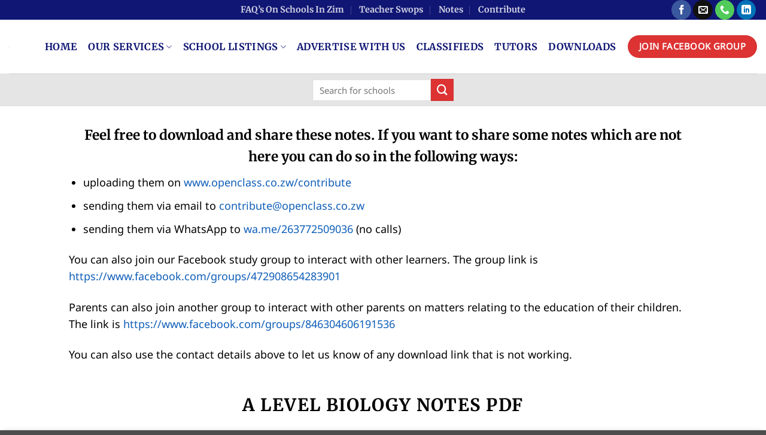

--- FILE ---
content_type: text/html; charset=UTF-8
request_url: https://openclass.co.zw/notes/a-level-biology-notes/
body_size: 25811
content:
<!DOCTYPE html>
<html lang="en-US" class="loading-site no-js">
<head><meta charset="UTF-8" /><script>if(navigator.userAgent.match(/MSIE|Internet Explorer/i)||navigator.userAgent.match(/Trident\/7\..*?rv:11/i)){var href=document.location.href;if(!href.match(/[?&]nowprocket/)){if(href.indexOf("?")==-1){if(href.indexOf("#")==-1){document.location.href=href+"?nowprocket=1"}else{document.location.href=href.replace("#","?nowprocket=1#")}}else{if(href.indexOf("#")==-1){document.location.href=href+"&nowprocket=1"}else{document.location.href=href.replace("#","&nowprocket=1#")}}}}</script><script>(()=>{class RocketLazyLoadScripts{constructor(){this.v="1.2.5.1",this.triggerEvents=["keydown","mousedown","mousemove","touchmove","touchstart","touchend","wheel"],this.userEventHandler=this.t.bind(this),this.touchStartHandler=this.i.bind(this),this.touchMoveHandler=this.o.bind(this),this.touchEndHandler=this.h.bind(this),this.clickHandler=this.u.bind(this),this.interceptedClicks=[],this.interceptedClickListeners=[],this.l(this),window.addEventListener("pageshow",(t=>{this.persisted=t.persisted,this.everythingLoaded&&this.m()})),document.addEventListener("DOMContentLoaded",(()=>{this.p()})),this.delayedScripts={normal:[],async:[],defer:[]},this.trash=[],this.allJQueries=[]}k(t){document.hidden?t.t():(this.triggerEvents.forEach((e=>window.addEventListener(e,t.userEventHandler,{passive:!0}))),window.addEventListener("touchstart",t.touchStartHandler,{passive:!0}),window.addEventListener("mousedown",t.touchStartHandler),document.addEventListener("visibilitychange",t.userEventHandler))}_(){this.triggerEvents.forEach((t=>window.removeEventListener(t,this.userEventHandler,{passive:!0}))),document.removeEventListener("visibilitychange",this.userEventHandler)}i(t){"HTML"!==t.target.tagName&&(window.addEventListener("touchend",this.touchEndHandler),window.addEventListener("mouseup",this.touchEndHandler),window.addEventListener("touchmove",this.touchMoveHandler,{passive:!0}),window.addEventListener("mousemove",this.touchMoveHandler),t.target.addEventListener("click",this.clickHandler),this.L(t.target,!0),this.M(t.target,"onclick","rocket-onclick"),this.C())}o(t){window.removeEventListener("touchend",this.touchEndHandler),window.removeEventListener("mouseup",this.touchEndHandler),window.removeEventListener("touchmove",this.touchMoveHandler,{passive:!0}),window.removeEventListener("mousemove",this.touchMoveHandler),t.target.removeEventListener("click",this.clickHandler),this.L(t.target,!1),this.M(t.target,"rocket-onclick","onclick"),this.O()}h(){window.removeEventListener("touchend",this.touchEndHandler),window.removeEventListener("mouseup",this.touchEndHandler),window.removeEventListener("touchmove",this.touchMoveHandler,{passive:!0}),window.removeEventListener("mousemove",this.touchMoveHandler)}u(t){t.target.removeEventListener("click",this.clickHandler),this.L(t.target,!1),this.M(t.target,"rocket-onclick","onclick"),this.interceptedClicks.push(t),t.preventDefault(),t.stopPropagation(),t.stopImmediatePropagation(),this.O()}D(){window.removeEventListener("touchstart",this.touchStartHandler,{passive:!0}),window.removeEventListener("mousedown",this.touchStartHandler),this.interceptedClicks.forEach((t=>{t.target.dispatchEvent(new MouseEvent("click",{view:t.view,bubbles:!0,cancelable:!0}))}))}l(t){EventTarget.prototype.addEventListenerBase=EventTarget.prototype.addEventListener,EventTarget.prototype.addEventListener=function(e,i,o){"click"!==e||t.windowLoaded||i===t.clickHandler||t.interceptedClickListeners.push({target:this,func:i,options:o}),(this||window).addEventListenerBase(e,i,o)}}L(t,e){this.interceptedClickListeners.forEach((i=>{i.target===t&&(e?t.removeEventListener("click",i.func,i.options):t.addEventListener("click",i.func,i.options))})),t.parentNode!==document.documentElement&&this.L(t.parentNode,e)}S(){return new Promise((t=>{this.T?this.O=t:t()}))}C(){this.T=!0}O(){this.T=!1}M(t,e,i){t.hasAttribute&&t.hasAttribute(e)&&(event.target.setAttribute(i,event.target.getAttribute(e)),event.target.removeAttribute(e))}t(){this._(this),"loading"===document.readyState?document.addEventListener("DOMContentLoaded",this.R.bind(this)):this.R()}p(){let t=[];document.querySelectorAll("script[type=rocketlazyloadscript][data-rocket-src]").forEach((e=>{let i=e.getAttribute("data-rocket-src");if(i&&0!==i.indexOf("data:")){0===i.indexOf("//")&&(i=location.protocol+i);try{const o=new URL(i).origin;o!==location.origin&&t.push({src:o,crossOrigin:e.crossOrigin||"module"===e.getAttribute("data-rocket-type")})}catch(t){}}})),t=[...new Map(t.map((t=>[JSON.stringify(t),t]))).values()],this.j(t,"preconnect")}async R(){this.lastBreath=Date.now(),this.P(this),this.F(this),this.q(),this.A(),this.I(),await this.U(this.delayedScripts.normal),await this.U(this.delayedScripts.defer),await this.U(this.delayedScripts.async);try{await this.W(),await this.H(this),await this.J()}catch(t){console.error(t)}window.dispatchEvent(new Event("rocket-allScriptsLoaded")),this.everythingLoaded=!0,this.S().then((()=>{this.D()})),this.N()}A(){document.querySelectorAll("script[type=rocketlazyloadscript]").forEach((t=>{t.hasAttribute("data-rocket-src")?t.hasAttribute("async")&&!1!==t.async?this.delayedScripts.async.push(t):t.hasAttribute("defer")&&!1!==t.defer||"module"===t.getAttribute("data-rocket-type")?this.delayedScripts.defer.push(t):this.delayedScripts.normal.push(t):this.delayedScripts.normal.push(t)}))}async B(t){if(await this.G(),!0!==t.noModule||!("noModule"in HTMLScriptElement.prototype))return new Promise((e=>{let i;function o(){(i||t).setAttribute("data-rocket-status","executed"),e()}try{if(navigator.userAgent.indexOf("Firefox/")>0||""===navigator.vendor)i=document.createElement("script"),[...t.attributes].forEach((t=>{let e=t.nodeName;"type"!==e&&("data-rocket-type"===e&&(e="type"),"data-rocket-src"===e&&(e="src"),i.setAttribute(e,t.nodeValue))})),t.text&&(i.text=t.text),i.hasAttribute("src")?(i.addEventListener("load",o),i.addEventListener("error",(function(){i.setAttribute("data-rocket-status","failed"),e()})),setTimeout((()=>{i.isConnected||e()}),1)):(i.text=t.text,o()),t.parentNode.replaceChild(i,t);else{const i=t.getAttribute("data-rocket-type"),n=t.getAttribute("data-rocket-src");i?(t.type=i,t.removeAttribute("data-rocket-type")):t.removeAttribute("type"),t.addEventListener("load",o),t.addEventListener("error",(function(){t.setAttribute("data-rocket-status","failed"),e()})),n?(t.removeAttribute("data-rocket-src"),t.src=n):t.src="data:text/javascript;base64,"+window.btoa(unescape(encodeURIComponent(t.text)))}}catch(i){t.setAttribute("data-rocket-status","failed"),e()}}));t.setAttribute("data-rocket-status","skipped")}async U(t){const e=t.shift();return e&&e.isConnected?(await this.B(e),this.U(t)):Promise.resolve()}I(){this.j([...this.delayedScripts.normal,...this.delayedScripts.defer,...this.delayedScripts.async],"preload")}j(t,e){var i=document.createDocumentFragment();t.forEach((t=>{const o=t.getAttribute&&t.getAttribute("data-rocket-src")||t.src;if(o){const n=document.createElement("link");n.href=o,n.rel=e,"preconnect"!==e&&(n.as="script"),t.getAttribute&&"module"===t.getAttribute("data-rocket-type")&&(n.crossOrigin=!0),t.crossOrigin&&(n.crossOrigin=t.crossOrigin),t.integrity&&(n.integrity=t.integrity),i.appendChild(n),this.trash.push(n)}})),document.head.appendChild(i)}P(t){let e={};function i(i,o){return e[o].eventsToRewrite.indexOf(i)>=0&&!t.everythingLoaded?"rocket-"+i:i}function o(t,o){!function(t){e[t]||(e[t]={originalFunctions:{add:t.addEventListener,remove:t.removeEventListener},eventsToRewrite:[]},t.addEventListener=function(){arguments[0]=i(arguments[0],t),e[t].originalFunctions.add.apply(t,arguments)},t.removeEventListener=function(){arguments[0]=i(arguments[0],t),e[t].originalFunctions.remove.apply(t,arguments)})}(t),e[t].eventsToRewrite.push(o)}function n(e,i){let o=e[i];e[i]=null,Object.defineProperty(e,i,{get:()=>o||function(){},set(n){t.everythingLoaded?o=n:e["rocket"+i]=o=n}})}o(document,"DOMContentLoaded"),o(window,"DOMContentLoaded"),o(window,"load"),o(window,"pageshow"),o(document,"readystatechange"),n(document,"onreadystatechange"),n(window,"onload"),n(window,"onpageshow")}F(t){let e;function i(e){return t.everythingLoaded?e:e.split(" ").map((t=>"load"===t||0===t.indexOf("load.")?"rocket-jquery-load":t)).join(" ")}function o(o){if(o&&o.fn&&!t.allJQueries.includes(o)){o.fn.ready=o.fn.init.prototype.ready=function(e){return t.domReadyFired?e.bind(document)(o):document.addEventListener("rocket-DOMContentLoaded",(()=>e.bind(document)(o))),o([])};const e=o.fn.on;o.fn.on=o.fn.init.prototype.on=function(){return this[0]===window&&("string"==typeof arguments[0]||arguments[0]instanceof String?arguments[0]=i(arguments[0]):"object"==typeof arguments[0]&&Object.keys(arguments[0]).forEach((t=>{const e=arguments[0][t];delete arguments[0][t],arguments[0][i(t)]=e}))),e.apply(this,arguments),this},t.allJQueries.push(o)}e=o}o(window.jQuery),Object.defineProperty(window,"jQuery",{get:()=>e,set(t){o(t)}})}async H(t){const e=document.querySelector("script[data-webpack]");e&&(await async function(){return new Promise((t=>{e.addEventListener("load",t),e.addEventListener("error",t)}))}(),await t.K(),await t.H(t))}async W(){this.domReadyFired=!0,await this.G(),document.dispatchEvent(new Event("rocket-readystatechange")),await this.G(),document.rocketonreadystatechange&&document.rocketonreadystatechange(),await this.G(),document.dispatchEvent(new Event("rocket-DOMContentLoaded")),await this.G(),window.dispatchEvent(new Event("rocket-DOMContentLoaded"))}async J(){await this.G(),document.dispatchEvent(new Event("rocket-readystatechange")),await this.G(),document.rocketonreadystatechange&&document.rocketonreadystatechange(),await this.G(),window.dispatchEvent(new Event("rocket-load")),await this.G(),window.rocketonload&&window.rocketonload(),await this.G(),this.allJQueries.forEach((t=>t(window).trigger("rocket-jquery-load"))),await this.G();const t=new Event("rocket-pageshow");t.persisted=this.persisted,window.dispatchEvent(t),await this.G(),window.rocketonpageshow&&window.rocketonpageshow({persisted:this.persisted}),this.windowLoaded=!0}m(){document.onreadystatechange&&document.onreadystatechange(),window.onload&&window.onload(),window.onpageshow&&window.onpageshow({persisted:this.persisted})}q(){const t=new Map;document.write=document.writeln=function(e){const i=document.currentScript;i||console.error("WPRocket unable to document.write this: "+e);const o=document.createRange(),n=i.parentElement;let s=t.get(i);void 0===s&&(s=i.nextSibling,t.set(i,s));const c=document.createDocumentFragment();o.setStart(c,0),c.appendChild(o.createContextualFragment(e)),n.insertBefore(c,s)}}async G(){Date.now()-this.lastBreath>45&&(await this.K(),this.lastBreath=Date.now())}async K(){return document.hidden?new Promise((t=>setTimeout(t))):new Promise((t=>requestAnimationFrame(t)))}N(){this.trash.forEach((t=>t.remove()))}static run(){const t=new RocketLazyLoadScripts;t.k(t)}}RocketLazyLoadScripts.run()})();</script>
	
	<link rel="profile" href="https://gmpg.org/xfn/11" />
	<link rel="pingback" href="https://openclass.co.zw/xmlrpc.php" />

	<script type="rocketlazyloadscript">(function(html){html.className = html.className.replace(/\bno-js\b/,'js')})(document.documentElement);</script>
<meta name='robots' content='index, follow, max-image-preview:large, max-snippet:-1, max-video-preview:-1' />
	<style>img:is([sizes="auto" i], [sizes^="auto," i]) { contain-intrinsic-size: 3000px 1500px }</style>
	<meta name="dlm-version" content="5.1.4"><meta name="viewport" content="width=device-width, initial-scale=1" />
	<!-- This site is optimized with the Yoast SEO Premium plugin v26.1 (Yoast SEO v26.2) - https://yoast.com/wordpress/plugins/seo/ -->
	<title>A Level Biology Notes - Open Class</title>
	<link rel="canonical" href="https://openclass.co.zw/notes/a-level-biology-notes/" />
	<meta property="og:locale" content="en_US" />
	<meta property="og:type" content="article" />
	<meta property="og:title" content="A Level Biology Notes" />
	<meta property="og:url" content="https://openclass.co.zw/notes/a-level-biology-notes/" />
	<meta property="og:site_name" content="Open Class" />
	<meta property="article:publisher" content="https://www.facebook.com/groups/zimboardingschoolsinfo/" />
	<meta property="article:modified_time" content="2022-08-15T01:34:32+00:00" />
	<meta name="twitter:card" content="summary_large_image" />
	<meta name="twitter:label1" content="Est. reading time" />
	<meta name="twitter:data1" content="1 minute" />
	<script type="application/ld+json" class="yoast-schema-graph">{"@context":"https://schema.org","@graph":[{"@type":"WebPage","@id":"https://openclass.co.zw/notes/a-level-biology-notes/","url":"https://openclass.co.zw/notes/a-level-biology-notes/","name":"A Level Biology Notes - Open Class","isPartOf":{"@id":"https://openclass.co.zw/#website"},"datePublished":"2022-08-12T14:13:18+00:00","dateModified":"2022-08-15T01:34:32+00:00","breadcrumb":{"@id":"https://openclass.co.zw/notes/a-level-biology-notes/#breadcrumb"},"inLanguage":"en-US","potentialAction":[{"@type":"ReadAction","target":["https://openclass.co.zw/notes/a-level-biology-notes/"]}]},{"@type":"BreadcrumbList","@id":"https://openclass.co.zw/notes/a-level-biology-notes/#breadcrumb","itemListElement":[{"@type":"ListItem","position":1,"name":"Home","item":"https://openclass.co.zw/"},{"@type":"ListItem","position":2,"name":"Notes","item":"https://openclass.co.zw/notes/"},{"@type":"ListItem","position":3,"name":"A Level Biology Notes"}]},{"@type":"WebSite","@id":"https://openclass.co.zw/#website","url":"https://openclass.co.zw/","name":"Open Class","description":"Free Educational Resources For Zimbabweans","publisher":{"@id":"https://openclass.co.zw/#organization"},"potentialAction":[{"@type":"SearchAction","target":{"@type":"EntryPoint","urlTemplate":"https://openclass.co.zw/?s={search_term_string}"},"query-input":{"@type":"PropertyValueSpecification","valueRequired":true,"valueName":"search_term_string"}}],"inLanguage":"en-US"},{"@type":"Organization","@id":"https://openclass.co.zw/#organization","name":"Open Class","url":"https://openclass.co.zw/","logo":{"@type":"ImageObject","inLanguage":"en-US","@id":"https://openclass.co.zw/#/schema/logo/image/","url":"https://openclass.co.zw/wp-content/uploads/2024/08/openclass-logo-1.webp","contentUrl":"https://openclass.co.zw/wp-content/uploads/2024/08/openclass-logo-1.webp","width":1479,"height":365,"caption":"Open Class"},"image":{"@id":"https://openclass.co.zw/#/schema/logo/image/"},"sameAs":["https://www.facebook.com/groups/zimboardingschoolsinfo/"]}]}</script>
	<!-- / Yoast SEO Premium plugin. -->


<link rel='prefetch' href='https://openclass.co.zw/wp-content/themes/flatsome/assets/js/flatsome.js?ver=e2eddd6c228105dac048' />
<link rel='prefetch' href='https://openclass.co.zw/wp-content/themes/flatsome/assets/js/chunk.slider.js?ver=3.20.4' />
<link rel='prefetch' href='https://openclass.co.zw/wp-content/themes/flatsome/assets/js/chunk.popups.js?ver=3.20.4' />
<link rel='prefetch' href='https://openclass.co.zw/wp-content/themes/flatsome/assets/js/chunk.tooltips.js?ver=3.20.4' />
<link rel="alternate" type="application/rss+xml" title="Open Class &raquo; Feed" href="https://openclass.co.zw/feed/" />
<link rel="alternate" type="application/rss+xml" title="Open Class &raquo; Comments Feed" href="https://openclass.co.zw/comments/feed/" />
<!-- openclass.co.zw is managing ads with Advanced Ads 2.0.13 – https://wpadvancedads.com/ --><!--noptimize--><script type="rocketlazyloadscript" id="openc-ready">
			window.advanced_ads_ready=function(e,a){a=a||"complete";var d=function(e){return"interactive"===a?"loading"!==e:"complete"===e};d(document.readyState)?e():document.addEventListener("readystatechange",(function(a){d(a.target.readyState)&&e()}),{once:"interactive"===a})},window.advanced_ads_ready_queue=window.advanced_ads_ready_queue||[];		</script>
		<!--/noptimize--><link rel='stylesheet' id='wp-customer-reviews-3-frontend-css' href='https://openclass.co.zw/wp-content/plugins/wp-customer-reviews/css/wp-customer-reviews.css?ver=3.7.4' type='text/css' media='all' />
<link rel='stylesheet' id='mailerlite_forms.css-css' href='https://openclass.co.zw/wp-content/plugins/official-mailerlite-sign-up-forms/assets/css/mailerlite_forms.css?ver=1.7.14' type='text/css' media='all' />
<link rel='stylesheet' id='unslider-css-css' href='https://openclass.co.zw/wp-content/uploads/750/429/public/assets/css/222.css?ver=2.0.2' type='text/css' media='all' />
<link rel='stylesheet' id='slider-css-css' href='https://openclass.co.zw/wp-content/uploads/750/429/public/assets/css/759.css?ver=2.0.2' type='text/css' media='all' />
<link rel='stylesheet' id='flatsome-main-css' href='https://openclass.co.zw/wp-content/themes/flatsome/assets/css/flatsome.css?ver=3.20.4' type='text/css' media='all' />
<style id='flatsome-main-inline-css' type='text/css'>
@font-face {
				font-family: "fl-icons";
				font-display: block;
				src: url(https://openclass.co.zw/wp-content/themes/flatsome/assets/css/icons/fl-icons.eot?v=3.20.4);
				src:
					url(https://openclass.co.zw/wp-content/themes/flatsome/assets/css/icons/fl-icons.eot#iefix?v=3.20.4) format("embedded-opentype"),
					url(https://openclass.co.zw/wp-content/themes/flatsome/assets/css/icons/fl-icons.woff2?v=3.20.4) format("woff2"),
					url(https://openclass.co.zw/wp-content/themes/flatsome/assets/css/icons/fl-icons.ttf?v=3.20.4) format("truetype"),
					url(https://openclass.co.zw/wp-content/themes/flatsome/assets/css/icons/fl-icons.woff?v=3.20.4) format("woff"),
					url(https://openclass.co.zw/wp-content/themes/flatsome/assets/css/icons/fl-icons.svg?v=3.20.4#fl-icons) format("svg");
			}
</style>
<script type="rocketlazyloadscript" data-rocket-type="text/javascript" data-rocket-src="https://openclass.co.zw/wp-includes/js/jquery/jquery.min.js?ver=3.7.1" id="jquery-core-js"></script>
<script type="rocketlazyloadscript" data-rocket-type="text/javascript" data-rocket-src="https://openclass.co.zw/wp-includes/js/jquery/jquery-migrate.min.js?ver=3.4.1" id="jquery-migrate-js"></script>
<script type="rocketlazyloadscript" data-rocket-type="text/javascript" data-rocket-src="https://openclass.co.zw/wp-content/plugins/wp-customer-reviews/js/wp-customer-reviews.js?ver=3.7.4" id="wp-customer-reviews-3-frontend-js"></script>
<script type="text/javascript" id="advanced-ads-advanced-js-js-extra">
/* <![CDATA[ */
var advads_options = {"blog_id":"1","privacy":{"enabled":false,"state":"not_needed"}};
/* ]]> */
</script>
<script type="rocketlazyloadscript" data-rocket-type="text/javascript" data-rocket-src="https://openclass.co.zw/wp-content/uploads/750/503/public/assets/js/100.js?ver=2.0.13" id="advanced-ads-advanced-js-js"></script>
<script type="text/javascript" id="advanced_ads_pro/visitor_conditions-js-extra">
/* <![CDATA[ */
var advanced_ads_pro_visitor_conditions = {"referrer_cookie_name":"advanced_ads_pro_visitor_referrer","referrer_exdays":"365","page_impr_cookie_name":"advanced_ads_page_impressions","page_impr_exdays":"3650"};
/* ]]> */
</script>
<script type="rocketlazyloadscript" data-rocket-type="text/javascript" data-rocket-src="https://openclass.co.zw/wp-content/uploads/750/930/472/675/355/696.js?ver=3.0.2" id="advanced_ads_pro/visitor_conditions-js"></script>
<link rel="https://api.w.org/" href="https://openclass.co.zw/wp-json/" /><link rel="alternate" title="JSON" type="application/json" href="https://openclass.co.zw/wp-json/wp/v2/pages/2153" /><link rel="EditURI" type="application/rsd+xml" title="RSD" href="https://openclass.co.zw/xmlrpc.php?rsd" />
<meta name="generator" content="WordPress 6.7.4" />
<link rel='shortlink' href='https://openclass.co.zw/?p=2153' />
<link rel="alternate" title="oEmbed (JSON)" type="application/json+oembed" href="https://openclass.co.zw/wp-json/oembed/1.0/embed?url=https%3A%2F%2Fopenclass.co.zw%2Fnotes%2Fa-level-biology-notes%2F" />
<link rel="alternate" title="oEmbed (XML)" type="text/xml+oembed" href="https://openclass.co.zw/wp-json/oembed/1.0/embed?url=https%3A%2F%2Fopenclass.co.zw%2Fnotes%2Fa-level-biology-notes%2F&#038;format=xml" />
        <!-- MailerLite Universal -->
        <script type="rocketlazyloadscript">
            (function(w,d,e,u,f,l,n){w[f]=w[f]||function(){(w[f].q=w[f].q||[])
                .push(arguments);},l=d.createElement(e),l.async=1,l.src=u,
                n=d.getElementsByTagName(e)[0],n.parentNode.insertBefore(l,n);})
            (window,document,'script','https://assets.mailerlite.com/js/universal.js','ml');
            ml('account', '1044221');
            ml('enablePopups', true);
        </script>
        <!-- End MailerLite Universal -->
        <script type="rocketlazyloadscript" data-rocket-type="text/javascript">
		var advadsCfpQueue = [];
		var advadsCfpAd = function( adID ){
			if ( 'undefined' == typeof advadsProCfp ) { advadsCfpQueue.push( adID ) } else { advadsProCfp.addElement( adID ) }
		};
		</script>
		<!-- Google tag (gtag.js) -->
<script type="rocketlazyloadscript" async data-rocket-src="https://www.googletagmanager.com/gtag/js?id=G-TNGSE543ZB"></script>
<script type="rocketlazyloadscript">
  window.dataLayer = window.dataLayer || [];
  function gtag(){dataLayer.push(arguments);}
  gtag('js', new Date());

  gtag('config', 'G-TNGSE543ZB');
</script>

<!-- MailerLite Universal -->
<script type="rocketlazyloadscript">
    (function(w,d,e,u,f,l,n){w[f]=w[f]||function(){(w[f].q=w[f].q||[])
    .push(arguments);},l=d.createElement(e),l.async=1,l.src=u,
    n=d.getElementsByTagName(e)[0],n.parentNode.insertBefore(l,n);})
    (window,document,'script','https://assets.mailerlite.com/js/universal.js','ml');
    ml('account', '1044221');
</script>
<!-- End MailerLite Universal -->
</script>

<!-- PushAlert -->
<script type="rocketlazyloadscript" data-rocket-type="text/javascript">
        (function(d, t) {
                var g = d.createElement(t),
                s = d.getElementsByTagName(t)[0];
                g.src = "https://cdn.pushalert.co/integrate_a6dfd13c36c5dcc3ede970c9314a5354.js";
                s.parentNode.insertBefore(g, s);
        }(document, "script"));
</script>
<!-- End PushAlert --><style type="text/css">.broken_link, a.broken_link {
	text-decoration: line-through;
}</style><script type="rocketlazyloadscript" async data-rocket-src="https://pagead2.googlesyndication.com/pagead/js/adsbygoogle.js?client=ca-pub-5071836192516328" crossorigin="anonymous"></script><link rel="icon" href="https://openclass.co.zw/wp-content/uploads/2024/08/openclass-logo-1.png" sizes="32x32" />
<link rel="icon" href="https://openclass.co.zw/wp-content/uploads/2024/08/openclass-logo-1.png" sizes="192x192" />
<link rel="apple-touch-icon" href="https://openclass.co.zw/wp-content/uploads/2024/08/openclass-logo-1.png" />
<meta name="msapplication-TileImage" content="https://openclass.co.zw/wp-content/uploads/2024/08/openclass-logo-1.png" />
<style id="custom-css" type="text/css">:root {--primary-color: #101674;--fs-color-primary: #101674;--fs-color-secondary: #dd3333;--fs-color-success: #29a319;--fs-color-alert: #b20000;--fs-color-base: #000000;--fs-experimental-link-color: #0f5eb8;--fs-experimental-link-color-hover: #dd3333;}.tooltipster-base {--tooltip-color: #fff;--tooltip-bg-color: #000;}.off-canvas-right .mfp-content, .off-canvas-left .mfp-content {--drawer-width: 300px;}.header-main{height: 90px}#logo img{max-height: 90px}#logo{width:30px;}#logo a{max-width:1px;}.header-bottom{min-height: 55px}.header-top{min-height: 30px}.transparent .header-main{height: 90px}.transparent #logo img{max-height: 90px}.has-transparent + .page-title:first-of-type,.has-transparent + #main > .page-title,.has-transparent + #main > div > .page-title,.has-transparent + #main .page-header-wrapper:first-of-type .page-title{padding-top: 170px;}.header.show-on-scroll,.stuck .header-main{height:70px!important}.stuck #logo img{max-height: 70px!important}.search-form{ width: 100%;}.header-bottom {background-color: rgba(0,0,0,0.1)}.header-main .nav > li > a{line-height: 16px }.stuck .header-main .nav > li > a{line-height: 50px }.header-bottom-nav > li > a{line-height: 16px }@media (max-width: 549px) {.header-main{height: 70px}#logo img{max-height: 70px}}h1,h2,h3,h4,h5,h6,.heading-font{color: #000000;}body{font-size: 113%;}@media screen and (max-width: 549px){body{font-size: 111%;}}body{font-family: "Noto Sans Georgian", sans-serif;}body {font-weight: 400;font-style: normal;}.nav > li > a {font-family: Merriweather, sans-serif;}.mobile-sidebar-levels-2 .nav > li > ul > li > a {font-family: Merriweather, sans-serif;}.nav > li > a,.mobile-sidebar-levels-2 .nav > li > ul > li > a {font-weight: 700;font-style: normal;}h1,h2,h3,h4,h5,h6,.heading-font, .off-canvas-center .nav-sidebar.nav-vertical > li > a{font-family: Merriweather, sans-serif;}h1,h2,h3,h4,h5,h6,.heading-font,.banner h1,.banner h2 {font-weight: 700;font-style: normal;}.alt-font{font-family: "Dancing Script", sans-serif;}.alt-font {font-weight: 400!important;font-style: normal!important;}.header:not(.transparent) .header-nav-main.nav > li > a {color: #101674;}.header:not(.transparent) .header-nav-main.nav > li > a:hover,.header:not(.transparent) .header-nav-main.nav > li.active > a,.header:not(.transparent) .header-nav-main.nav > li.current > a,.header:not(.transparent) .header-nav-main.nav > li > a.active,.header:not(.transparent) .header-nav-main.nav > li > a.current{color: #dd3333;}.header-nav-main.nav-line-bottom > li > a:before,.header-nav-main.nav-line-grow > li > a:before,.header-nav-main.nav-line > li > a:before,.header-nav-main.nav-box > li > a:hover,.header-nav-main.nav-box > li.active > a,.header-nav-main.nav-pills > li > a:hover,.header-nav-main.nav-pills > li.active > a{color:#FFF!important;background-color: #dd3333;}.is-divider{background-color: #101674;}.footer-2{background-color: #0f5eb8}.nav-vertical-fly-out > li + li {border-top-width: 1px; border-top-style: solid;}/* Custom CSS *//*************** FLATSOME COOKIES / POPUP ***************/.flatsome-cookies {width: fit-content;border-radius: 10px;margin: auto;right: 0;left: 0;font-size: 90%;}.flatsome-cookies--active { margin-bottom:20px;}.flatsome-cookies__buttons>a {margin-right: 0px;}.label-new.menu-item > a:after{content:"New";}.label-hot.menu-item > a:after{content:"Hot";}.label-sale.menu-item > a:after{content:"Sale";}.label-popular.menu-item > a:after{content:"Popular";}</style><style id="kirki-inline-styles">/* cyrillic-ext */
@font-face {
  font-family: 'Merriweather';
  font-style: normal;
  font-weight: 700;
  font-stretch: 100%;
  font-display: swap;
  src: url(https://openclass.co.zw/wp-content/fonts/merriweather/u-4D0qyriQwlOrhSvowK_l5UcA6zuSYEqOzpPe3HOZJ5eX1WtLaQwmYiScCmDxhtNOKl8yDrOSAaGV31GvU.woff2) format('woff2');
  unicode-range: U+0460-052F, U+1C80-1C8A, U+20B4, U+2DE0-2DFF, U+A640-A69F, U+FE2E-FE2F;
}
/* cyrillic */
@font-face {
  font-family: 'Merriweather';
  font-style: normal;
  font-weight: 700;
  font-stretch: 100%;
  font-display: swap;
  src: url(https://openclass.co.zw/wp-content/fonts/merriweather/u-4D0qyriQwlOrhSvowK_l5UcA6zuSYEqOzpPe3HOZJ5eX1WtLaQwmYiScCmDxhtNOKl8yDrOSAaEF31GvU.woff2) format('woff2');
  unicode-range: U+0301, U+0400-045F, U+0490-0491, U+04B0-04B1, U+2116;
}
/* vietnamese */
@font-face {
  font-family: 'Merriweather';
  font-style: normal;
  font-weight: 700;
  font-stretch: 100%;
  font-display: swap;
  src: url(https://openclass.co.zw/wp-content/fonts/merriweather/u-4D0qyriQwlOrhSvowK_l5UcA6zuSYEqOzpPe3HOZJ5eX1WtLaQwmYiScCmDxhtNOKl8yDrOSAaG131GvU.woff2) format('woff2');
  unicode-range: U+0102-0103, U+0110-0111, U+0128-0129, U+0168-0169, U+01A0-01A1, U+01AF-01B0, U+0300-0301, U+0303-0304, U+0308-0309, U+0323, U+0329, U+1EA0-1EF9, U+20AB;
}
/* latin-ext */
@font-face {
  font-family: 'Merriweather';
  font-style: normal;
  font-weight: 700;
  font-stretch: 100%;
  font-display: swap;
  src: url(https://openclass.co.zw/wp-content/fonts/merriweather/u-4D0qyriQwlOrhSvowK_l5UcA6zuSYEqOzpPe3HOZJ5eX1WtLaQwmYiScCmDxhtNOKl8yDrOSAaGl31GvU.woff2) format('woff2');
  unicode-range: U+0100-02BA, U+02BD-02C5, U+02C7-02CC, U+02CE-02D7, U+02DD-02FF, U+0304, U+0308, U+0329, U+1D00-1DBF, U+1E00-1E9F, U+1EF2-1EFF, U+2020, U+20A0-20AB, U+20AD-20C0, U+2113, U+2C60-2C7F, U+A720-A7FF;
}
/* latin */
@font-face {
  font-family: 'Merriweather';
  font-style: normal;
  font-weight: 700;
  font-stretch: 100%;
  font-display: swap;
  src: url(https://openclass.co.zw/wp-content/fonts/merriweather/u-4D0qyriQwlOrhSvowK_l5UcA6zuSYEqOzpPe3HOZJ5eX1WtLaQwmYiScCmDxhtNOKl8yDrOSAaFF31.woff2) format('woff2');
  unicode-range: U+0000-00FF, U+0131, U+0152-0153, U+02BB-02BC, U+02C6, U+02DA, U+02DC, U+0304, U+0308, U+0329, U+2000-206F, U+20AC, U+2122, U+2191, U+2193, U+2212, U+2215, U+FEFF, U+FFFD;
}/* cyrillic-ext */
@font-face {
  font-family: 'Noto Sans Georgian';
  font-style: normal;
  font-weight: 400;
  font-stretch: 100%;
  font-display: swap;
  src: url(https://openclass.co.zw/wp-content/fonts/noto-sans-georgian/PlIaFke5O6RzLfvNNVSitxkr76PRHBC4Ytyq-Gof7PUs4S7zWn-8YDB09HFNdpvnzGj0dZS60A.woff2) format('woff2');
  unicode-range: U+0460-052F, U+1C80-1C8A, U+20B4, U+2DE0-2DFF, U+A640-A69F, U+FE2E-FE2F;
}
/* georgian */
@font-face {
  font-family: 'Noto Sans Georgian';
  font-style: normal;
  font-weight: 400;
  font-stretch: 100%;
  font-display: swap;
  src: url(https://openclass.co.zw/wp-content/fonts/noto-sans-georgian/PlIaFke5O6RzLfvNNVSitxkr76PRHBC4Ytyq-Gof7PUs4S7zWn-8YDB09HFNdpvnzGjmdZS60A.woff2) format('woff2');
  unicode-range: U+0589, U+10A0-10FF, U+1C90-1CBA, U+1CBD-1CBF, U+205A, U+2D00-2D2F, U+2E31;
}
/* greek-ext */
@font-face {
  font-family: 'Noto Sans Georgian';
  font-style: normal;
  font-weight: 400;
  font-stretch: 100%;
  font-display: swap;
  src: url(https://openclass.co.zw/wp-content/fonts/noto-sans-georgian/PlIaFke5O6RzLfvNNVSitxkr76PRHBC4Ytyq-Gof7PUs4S7zWn-8YDB09HFNdpvnzGj1dZS60A.woff2) format('woff2');
  unicode-range: U+1F00-1FFF;
}
/* math */
@font-face {
  font-family: 'Noto Sans Georgian';
  font-style: normal;
  font-weight: 400;
  font-stretch: 100%;
  font-display: swap;
  src: url(https://openclass.co.zw/wp-content/fonts/noto-sans-georgian/PlIaFke5O6RzLfvNNVSitxkr76PRHBC4Ytyq-Gof7PUs4S7zWn-8YDB09HFNdpvnzGiFdZS60A.woff2) format('woff2');
  unicode-range: U+0302-0303, U+0305, U+0307-0308, U+0310, U+0312, U+0315, U+031A, U+0326-0327, U+032C, U+032F-0330, U+0332-0333, U+0338, U+033A, U+0346, U+034D, U+0391-03A1, U+03A3-03A9, U+03B1-03C9, U+03D1, U+03D5-03D6, U+03F0-03F1, U+03F4-03F5, U+2016-2017, U+2034-2038, U+203C, U+2040, U+2043, U+2047, U+2050, U+2057, U+205F, U+2070-2071, U+2074-208E, U+2090-209C, U+20D0-20DC, U+20E1, U+20E5-20EF, U+2100-2112, U+2114-2115, U+2117-2121, U+2123-214F, U+2190, U+2192, U+2194-21AE, U+21B0-21E5, U+21F1-21F2, U+21F4-2211, U+2213-2214, U+2216-22FF, U+2308-230B, U+2310, U+2319, U+231C-2321, U+2336-237A, U+237C, U+2395, U+239B-23B7, U+23D0, U+23DC-23E1, U+2474-2475, U+25AF, U+25B3, U+25B7, U+25BD, U+25C1, U+25CA, U+25CC, U+25FB, U+266D-266F, U+27C0-27FF, U+2900-2AFF, U+2B0E-2B11, U+2B30-2B4C, U+2BFE, U+3030, U+FF5B, U+FF5D, U+1D400-1D7FF, U+1EE00-1EEFF;
}
/* symbols */
@font-face {
  font-family: 'Noto Sans Georgian';
  font-style: normal;
  font-weight: 400;
  font-stretch: 100%;
  font-display: swap;
  src: url(https://openclass.co.zw/wp-content/fonts/noto-sans-georgian/PlIaFke5O6RzLfvNNVSitxkr76PRHBC4Ytyq-Gof7PUs4S7zWn-8YDB09HFNdpvnzGiXdZS60A.woff2) format('woff2');
  unicode-range: U+0001-000C, U+000E-001F, U+007F-009F, U+20DD-20E0, U+20E2-20E4, U+2150-218F, U+2190, U+2192, U+2194-2199, U+21AF, U+21E6-21F0, U+21F3, U+2218-2219, U+2299, U+22C4-22C6, U+2300-243F, U+2440-244A, U+2460-24FF, U+25A0-27BF, U+2800-28FF, U+2921-2922, U+2981, U+29BF, U+29EB, U+2B00-2BFF, U+4DC0-4DFF, U+FFF9-FFFB, U+10140-1018E, U+10190-1019C, U+101A0, U+101D0-101FD, U+102E0-102FB, U+10E60-10E7E, U+1D2C0-1D2D3, U+1D2E0-1D37F, U+1F000-1F0FF, U+1F100-1F1AD, U+1F1E6-1F1FF, U+1F30D-1F30F, U+1F315, U+1F31C, U+1F31E, U+1F320-1F32C, U+1F336, U+1F378, U+1F37D, U+1F382, U+1F393-1F39F, U+1F3A7-1F3A8, U+1F3AC-1F3AF, U+1F3C2, U+1F3C4-1F3C6, U+1F3CA-1F3CE, U+1F3D4-1F3E0, U+1F3ED, U+1F3F1-1F3F3, U+1F3F5-1F3F7, U+1F408, U+1F415, U+1F41F, U+1F426, U+1F43F, U+1F441-1F442, U+1F444, U+1F446-1F449, U+1F44C-1F44E, U+1F453, U+1F46A, U+1F47D, U+1F4A3, U+1F4B0, U+1F4B3, U+1F4B9, U+1F4BB, U+1F4BF, U+1F4C8-1F4CB, U+1F4D6, U+1F4DA, U+1F4DF, U+1F4E3-1F4E6, U+1F4EA-1F4ED, U+1F4F7, U+1F4F9-1F4FB, U+1F4FD-1F4FE, U+1F503, U+1F507-1F50B, U+1F50D, U+1F512-1F513, U+1F53E-1F54A, U+1F54F-1F5FA, U+1F610, U+1F650-1F67F, U+1F687, U+1F68D, U+1F691, U+1F694, U+1F698, U+1F6AD, U+1F6B2, U+1F6B9-1F6BA, U+1F6BC, U+1F6C6-1F6CF, U+1F6D3-1F6D7, U+1F6E0-1F6EA, U+1F6F0-1F6F3, U+1F6F7-1F6FC, U+1F700-1F7FF, U+1F800-1F80B, U+1F810-1F847, U+1F850-1F859, U+1F860-1F887, U+1F890-1F8AD, U+1F8B0-1F8BB, U+1F8C0-1F8C1, U+1F900-1F90B, U+1F93B, U+1F946, U+1F984, U+1F996, U+1F9E9, U+1FA00-1FA6F, U+1FA70-1FA7C, U+1FA80-1FA89, U+1FA8F-1FAC6, U+1FACE-1FADC, U+1FADF-1FAE9, U+1FAF0-1FAF8, U+1FB00-1FBFF;
}
/* latin-ext */
@font-face {
  font-family: 'Noto Sans Georgian';
  font-style: normal;
  font-weight: 400;
  font-stretch: 100%;
  font-display: swap;
  src: url(https://openclass.co.zw/wp-content/fonts/noto-sans-georgian/PlIaFke5O6RzLfvNNVSitxkr76PRHBC4Ytyq-Gof7PUs4S7zWn-8YDB09HFNdpvnzGj3dZS60A.woff2) format('woff2');
  unicode-range: U+0100-02BA, U+02BD-02C5, U+02C7-02CC, U+02CE-02D7, U+02DD-02FF, U+0304, U+0308, U+0329, U+1D00-1DBF, U+1E00-1E9F, U+1EF2-1EFF, U+2020, U+20A0-20AB, U+20AD-20C0, U+2113, U+2C60-2C7F, U+A720-A7FF;
}
/* latin */
@font-face {
  font-family: 'Noto Sans Georgian';
  font-style: normal;
  font-weight: 400;
  font-stretch: 100%;
  font-display: swap;
  src: url(https://openclass.co.zw/wp-content/fonts/noto-sans-georgian/PlIaFke5O6RzLfvNNVSitxkr76PRHBC4Ytyq-Gof7PUs4S7zWn-8YDB09HFNdpvnzGj5dZQ.woff2) format('woff2');
  unicode-range: U+0000-00FF, U+0131, U+0152-0153, U+02BB-02BC, U+02C6, U+02DA, U+02DC, U+0304, U+0308, U+0329, U+2000-206F, U+20AC, U+2122, U+2191, U+2193, U+2212, U+2215, U+FEFF, U+FFFD;
}/* vietnamese */
@font-face {
  font-family: 'Dancing Script';
  font-style: normal;
  font-weight: 400;
  font-display: swap;
  src: url(https://openclass.co.zw/wp-content/fonts/dancing-script/If2cXTr6YS-zF4S-kcSWSVi_sxjsohD9F50Ruu7BMSo3Rep8ltA.woff2) format('woff2');
  unicode-range: U+0102-0103, U+0110-0111, U+0128-0129, U+0168-0169, U+01A0-01A1, U+01AF-01B0, U+0300-0301, U+0303-0304, U+0308-0309, U+0323, U+0329, U+1EA0-1EF9, U+20AB;
}
/* latin-ext */
@font-face {
  font-family: 'Dancing Script';
  font-style: normal;
  font-weight: 400;
  font-display: swap;
  src: url(https://openclass.co.zw/wp-content/fonts/dancing-script/If2cXTr6YS-zF4S-kcSWSVi_sxjsohD9F50Ruu7BMSo3ROp8ltA.woff2) format('woff2');
  unicode-range: U+0100-02BA, U+02BD-02C5, U+02C7-02CC, U+02CE-02D7, U+02DD-02FF, U+0304, U+0308, U+0329, U+1D00-1DBF, U+1E00-1E9F, U+1EF2-1EFF, U+2020, U+20A0-20AB, U+20AD-20C0, U+2113, U+2C60-2C7F, U+A720-A7FF;
}
/* latin */
@font-face {
  font-family: 'Dancing Script';
  font-style: normal;
  font-weight: 400;
  font-display: swap;
  src: url(https://openclass.co.zw/wp-content/fonts/dancing-script/If2cXTr6YS-zF4S-kcSWSVi_sxjsohD9F50Ruu7BMSo3Sup8.woff2) format('woff2');
  unicode-range: U+0000-00FF, U+0131, U+0152-0153, U+02BB-02BC, U+02C6, U+02DA, U+02DC, U+0304, U+0308, U+0329, U+2000-206F, U+20AC, U+2122, U+2191, U+2193, U+2212, U+2215, U+FEFF, U+FFFD;
}</style></head>

<body class="page-template page-template-page-blank page-template-page-blank-php page page-id-2153 page-child parent-pageid-1212 lightbox nav-dropdown-has-arrow nav-dropdown-has-shadow nav-dropdown-has-border aa-prefix-openc-">


<a class="skip-link screen-reader-text" href="#main">Skip to content</a>

<div id="wrapper">

	
	<header id="header" class="header header-full-width has-sticky sticky-jump">
		<div class="header-wrapper">
			<div id="top-bar" class="header-top hide-for-sticky nav-dark flex-has-center">
    <div class="flex-row container">
      <div class="flex-col hide-for-medium flex-left">
          <ul class="nav nav-left medium-nav-center nav-small  nav-divided">
                        </ul>
      </div>

      <div class="flex-col hide-for-medium flex-center">
          <ul class="nav nav-center nav-small  nav-divided">
              <li id="menu-item-824" class="menu-item menu-item-type-post_type menu-item-object-page menu-item-824 menu-item-design-default"><a href="https://openclass.co.zw/frequently-asked-questions-on-schools-in-zimbabwe/" class="nav-top-link">FAQ&#8217;s On Schools In Zim</a></li>
<li id="menu-item-894" class="menu-item menu-item-type-post_type menu-item-object-page menu-item-894 menu-item-design-default"><a href="https://openclass.co.zw/teacher-swops/" class="nav-top-link">Teacher Swops</a></li>
<li id="menu-item-7576" class="menu-item menu-item-type-post_type menu-item-object-page current-page-ancestor menu-item-7576 menu-item-design-default"><a href="https://openclass.co.zw/notes/" class="nav-top-link">Notes</a></li>
<li id="menu-item-7577" class="menu-item menu-item-type-post_type menu-item-object-page menu-item-7577 menu-item-design-default"><a href="https://openclass.co.zw/contribute/" class="nav-top-link">Contribute</a></li>
          </ul>
      </div>

      <div class="flex-col hide-for-medium flex-right">
         <ul class="nav top-bar-nav nav-right nav-small  nav-divided">
              <li class="html header-social-icons ml-0">
	<div class="social-icons follow-icons" ><a href="https://www.facebook.com/groups/846304606191536" target="_blank" data-label="Facebook" class="icon primary button circle tooltip facebook" title="Follow on Facebook" aria-label="Follow on Facebook" rel="noopener nofollow"><i class="icon-facebook" aria-hidden="true"></i></a><a href="/cdn-cgi/l/email-protection#cea2abafbca08ea1beaba0ada2afbdbde0ada1e0b4b9" data-label="E-mail" target="_blank" class="icon primary button circle tooltip email" title="Send us an email" aria-label="Send us an email" rel="nofollow noopener"><i class="icon-envelop" aria-hidden="true"></i></a><a href="tel:https://openclass.co.zw/join/whatsapp-group" data-label="Phone" target="_blank" class="icon primary button circle tooltip phone" title="Call us" aria-label="Call us" rel="nofollow noopener"><i class="icon-phone" aria-hidden="true"></i></a><a href="https://www.linkedin.com/groups/9876043/" data-label="LinkedIn" target="_blank" class="icon primary button circle tooltip linkedin" title="Follow on LinkedIn" aria-label="Follow on LinkedIn" rel="noopener nofollow"><i class="icon-linkedin" aria-hidden="true"></i></a></div></li>
          </ul>
      </div>

            <div class="flex-col show-for-medium flex-grow">
          <ul class="nav nav-center nav-small mobile-nav  nav-divided">
              <li class="html header-button-1">
	<div class="header-button">
		<a href="https://www.facebook.com/groups/zimboardingschoolsinfo/" target="_blank" class="button secondary" rel="noopener" style="border-radius:99px;">
		<span>Join Facebook Group</span>
	</a>
	</div>
</li>
          </ul>
      </div>
      
    </div>
</div>
<div id="masthead" class="header-main ">
      <div class="header-inner flex-row container logo-left medium-logo-center" role="navigation">

          <!-- Logo -->
          <div id="logo" class="flex-col logo">
            
<!-- Header logo -->
<a href="https://openclass.co.zw/" title="Open Class - Free Educational Resources For Zimbabweans" rel="home">
		<img width="100" height="65" src="https://openclass.co.zw/wp-content/uploads/2024/08/openclass-logo-1.png" class="header_logo header-logo" alt="Open Class"/><img  width="100" height="65" src="https://openclass.co.zw/wp-content/uploads/2024/08/openclass-logo-1.png" class="header-logo-dark" alt="Open Class"/></a>
          </div>

          <!-- Mobile Left Elements -->
          <div class="flex-col show-for-medium flex-left">
            <ul class="mobile-nav nav nav-left ">
              <li class="nav-icon has-icon">
			<a href="#" class="is-small" data-open="#main-menu" data-pos="left" data-bg="main-menu-overlay" role="button" aria-label="Menu" aria-controls="main-menu" aria-expanded="false" aria-haspopup="dialog" data-flatsome-role-button>
			<i class="icon-menu" aria-hidden="true"></i>					</a>
	</li>
            </ul>
          </div>

          <!-- Left Elements -->
          <div class="flex-col hide-for-medium flex-left
            flex-grow">
            <ul class="header-nav header-nav-main nav nav-left  nav-line-bottom nav-size-medium nav-spacing-medium nav-uppercase" >
              <li id="menu-item-96" class="menu-item menu-item-type-custom menu-item-object-custom menu-item-home menu-item-96 menu-item-design-default"><a href="https://openclass.co.zw/" class="nav-top-link">Home</a></li>
<li id="menu-item-7568" class="menu-item menu-item-type-post_type menu-item-object-page menu-item-has-children menu-item-7568 menu-item-design-default has-dropdown"><a href="https://openclass.co.zw/our-services/" class="nav-top-link" aria-expanded="false" aria-haspopup="menu">Our Services<i class="icon-angle-down" aria-hidden="true"></i></a>
<ul class="sub-menu nav-dropdown nav-dropdown-default">
	<li id="menu-item-7575" class="menu-item menu-item-type-post_type menu-item-object-page menu-item-7575"><a href="https://openclass.co.zw/school-system-development/">School System Development</a></li>
	<li id="menu-item-7570" class="menu-item menu-item-type-post_type menu-item-object-page menu-item-7570"><a href="https://openclass.co.zw/school-promotion/">School Promotion</a></li>
	<li id="menu-item-7574" class="menu-item menu-item-type-post_type menu-item-object-page menu-item-7574"><a href="https://openclass.co.zw/web-development/">Web Development</a></li>
	<li id="menu-item-7572" class="menu-item menu-item-type-post_type menu-item-object-page menu-item-7572"><a href="https://openclass.co.zw/whatsapp-bot-design-and-software-development/">WhatsApp Bot Design and Software Development</a></li>
	<li id="menu-item-7571" class="menu-item menu-item-type-post_type menu-item-object-page menu-item-7571"><a href="https://openclass.co.zw/personalized-email-hosting/">Personalized Email Hosting</a></li>
	<li id="menu-item-7573" class="menu-item menu-item-type-post_type menu-item-object-page menu-item-7573"><a href="https://openclass.co.zw/graphic-designing/">Graphic Designing</a></li>
</ul>
</li>
<li id="menu-item-2394" class="menu-item menu-item-type-custom menu-item-object-custom menu-item-2394 menu-item-design-full-width menu-item-has-block has-dropdown"><a href="#" class="nav-top-link" aria-expanded="false" aria-haspopup="menu">School Listings<i class="icon-angle-down" aria-hidden="true"></i></a><div class="sub-menu nav-dropdown">	<div id="gap-1073154659" class="gap-element clearfix" style="display:block; height:auto;">
		
<style>
#gap-1073154659 {
  padding-top: 30px;
}
</style>
	</div>
	

<div class="row row-collapse align-equal"  id="row-80974090">


	<div id="col-1150478565" class="col medium-4 small-12 large-3"  >
				<div class="col-inner" style="background-color:rgba(15, 94, 184, 0.302);" >
			
			

	<div id="gap-1241746153" class="gap-element clearfix" style="display:block; height:auto;">
		
<style>
#gap-1241746153 {
  padding-top: 20px;
}
</style>
	</div>
	

<h4>Specialized Schools</h4>
	<div id="text-3956989060" class="text">
		

<p><strong><a href="https://openclass.co.zw/top-ten-boarding-schools-in-zimbabwe/">Boarding Schools</a></strong><br /><strong><a href="https://openclass.co.zw/top-ten-boarding-schools-in-zimbabwe/">Boarding Schools</a></strong><br /><strong><a href="https://openclass.co.zw/schools-offering-icdl-in-zimbabwe/">ICDL Schools</a></strong></p>
		
<style>
#text-3956989060 {
  font-size: 1.25rem;
  line-height: 2;
}
</style>
	</div>
	
	<div id="gap-1470805094" class="gap-element clearfix" style="display:block; height:auto;">
		
<style>
#gap-1470805094 {
  padding-top: 30px;
}
</style>
	</div>
	

<h4>Schools By Sex</h4>
	<div id="text-1308579221" class="text">
		

<p><strong><a href="https://openclass.co.zw/girls-high-schools-in-zimbabwe/">Girls Schools</a></strong><br /><strong><a href="https://openclass.co.zw/boys-high-schools-in-zimbabwe/">Boys Schools</a></strong><br /><a href="https://openclass.co.zw/tag/mixed-school/"><strong>Mixed Schools</strong></a></p>
		
<style>
#text-1308579221 {
  font-size: 1.25rem;
  line-height: 2;
}
</style>
	</div>
	

		</div>
				
<style>
#col-1150478565 > .col-inner {
  padding: 20px 30px 20px 30px;
}
</style>
	</div>

	

	<div id="col-1296161539" class="col medium-8 small-12 large-6"  >
				<div class="col-inner"  >
			
			

<div class="row row-large"  id="row-1600885733">


	<div id="col-1400348551" class="col medium-6 small-12 large-6"  >
				<div class="col-inner"  >
			
			

<h4>Schools By City</h4>

	<div class="ux-menu stack stack-col justify-start ux-menu--divider-solid">
		

	<div class="ux-menu-link flex menu-item">
		<a class="ux-menu-link__link flex" href="https://openclass.co.zw/tag/schools-in-harare/" >
			<i class="ux-menu-link__icon text-center icon-angle-right" aria-hidden="true"></i>			<span class="ux-menu-link__text">
				Harare			</span>
		</a>
	</div>
	

	<div class="ux-menu-link flex menu-item">
		<a class="ux-menu-link__link flex" href="https://openclass.co.zw/tag/schools-in-bulawayo/" >
			<i class="ux-menu-link__icon text-center icon-angle-right" aria-hidden="true"></i>			<span class="ux-menu-link__text">
				Bulawayo			</span>
		</a>
	</div>
	

	<div class="ux-menu-link flex menu-item">
		<a class="ux-menu-link__link flex" href="https://openclass.co.zw/tag/schools-in-chinhoyi/" >
			<i class="ux-menu-link__icon text-center icon-angle-right" aria-hidden="true"></i>			<span class="ux-menu-link__text">
				Chinhoyi			</span>
		</a>
	</div>
	

	<div class="ux-menu-link flex menu-item">
		<a class="ux-menu-link__link flex" href="https://openclass.co.zw/tag/schools-in-masvingo/" >
			<i class="ux-menu-link__icon text-center icon-angle-right" aria-hidden="true"></i>			<span class="ux-menu-link__text">
				Masvingo			</span>
		</a>
	</div>
	

	<div class="ux-menu-link flex menu-item">
		<a class="ux-menu-link__link flex" href="https://openclass.co.zw/tag/schools-in-mutare/" >
			<i class="ux-menu-link__icon text-center icon-angle-right" aria-hidden="true"></i>			<span class="ux-menu-link__text">
				Mutare			</span>
		</a>
	</div>
	


	</div>
	
	<div id="gap-2074064833" class="gap-element clearfix" style="display:block; height:auto;">
		
<style>
#gap-2074064833 {
  padding-top: 5px;
}
</style>
	</div>
	


		</div>
					</div>

	

	<div id="col-1678283547" class="col medium-6 small-12 large-6"  >
				<div class="col-inner"  >
			
			

<h4>Schools By Province</h4>
	<div id="gap-2105903496" class="gap-element clearfix" style="display:block; height:auto;">
		
<style>
#gap-2105903496 {
  padding-top: 5px;
}
</style>
	</div>
	

	<div class="ux-menu stack stack-col justify-start ux-menu--divider-solid">
		

	<div class="ux-menu-link flex menu-item">
		<a class="ux-menu-link__link flex" href="https://openclass.co.zw/tag/schools-in-manicaland/" >
			<i class="ux-menu-link__icon text-center icon-angle-right" aria-hidden="true"></i>			<span class="ux-menu-link__text">
				Manicaland			</span>
		</a>
	</div>
	

	<div class="ux-menu-link flex menu-item">
		<a class="ux-menu-link__link flex" href="https://openclass.co.zw/tag/schools-in-mash-central/" >
			<i class="ux-menu-link__icon text-center icon-angle-right" aria-hidden="true"></i>			<span class="ux-menu-link__text">
				Mash Central			</span>
		</a>
	</div>
	

	<div class="ux-menu-link flex menu-item">
		<a class="ux-menu-link__link flex" href="https://openclass.co.zw/tag/schools-in-mash-east/" >
			<i class="ux-menu-link__icon text-center icon-angle-right" aria-hidden="true"></i>			<span class="ux-menu-link__text">
				Mash East			</span>
		</a>
	</div>
	

	<div class="ux-menu-link flex menu-item">
		<a class="ux-menu-link__link flex" href="https://openclass.co.zw/tag/schools-in-mash-west/" >
			<i class="ux-menu-link__icon text-center icon-angle-right" aria-hidden="true"></i>			<span class="ux-menu-link__text">
				Mash West			</span>
		</a>
	</div>
	

	<div class="ux-menu-link flex menu-item">
		<a class="ux-menu-link__link flex" href="https://openclass.co.zw/tag/schools-in-mat-north/" >
			<i class="ux-menu-link__icon text-center icon-angle-right" aria-hidden="true"></i>			<span class="ux-menu-link__text">
				Mat North			</span>
		</a>
	</div>
	

	<div class="ux-menu-link flex menu-item">
		<a class="ux-menu-link__link flex" href="https://openclass.co.zw/tag/schools-in-mat-south/">
			<i class="ux-menu-link__icon text-center icon-angle-right" aria-hidden="true"></i>			<span class="ux-menu-link__text">
				Mat South			</span>
		</a>
	</div>
	

	<div class="ux-menu-link flex menu-item">
		<a class="ux-menu-link__link flex" href="https://openclass.co.zw/tag/schools-in-midlands/" >
			<i class="ux-menu-link__icon text-center icon-angle-right" aria-hidden="true"></i>			<span class="ux-menu-link__text">
				Midlands			</span>
		</a>
	</div>
	


	</div>
	

		</div>
					</div>

	

	<div id="col-1549852810" class="col medium-6 small-12 large-6"  >
				<div class="col-inner"  >
			
			

<h4>Church Schools</h4>
	<div id="gap-1371649995" class="gap-element clearfix" style="display:block; height:auto;">
		
<style>
#gap-1371649995 {
  padding-top: 5px;
}
</style>
	</div>
	

	<div class="ux-menu stack stack-col justify-start ux-menu--divider-solid">
		

	<div class="ux-menu-link flex menu-item">
		<a class="ux-menu-link__link flex" href="https://openclass.co.zw/adventist-high-schools-in-zimbabwe/" >
			<i class="ux-menu-link__icon text-center icon-angle-right" aria-hidden="true"></i>			<span class="ux-menu-link__text">
				Adventist Schools			</span>
		</a>
	</div>
	

	<div class="ux-menu-link flex menu-item">
		<a class="ux-menu-link__link flex" href="https://openclass.co.zw/roman-catholic-schools-in-zimbabwe/" >
			<i class="ux-menu-link__icon text-center icon-angle-right" aria-hidden="true"></i>			<span class="ux-menu-link__text">
				Roman Catholic Schools			</span>
		</a>
	</div>
	

	<div class="ux-menu-link flex menu-item">
		<a class="ux-menu-link__link flex" href="https://openclass.co.zw/methodist-schools-in-zimbabwe/" >
			<i class="ux-menu-link__icon text-center icon-angle-right" aria-hidden="true"></i>			<span class="ux-menu-link__text">
				Methodist Schools			</span>
		</a>
	</div>
	

	<div class="ux-menu-link flex menu-item">
		<a class="ux-menu-link__link flex" href="https://openclass.co.zw/tag/dutch-reformed-church-high-schools/" >
			<i class="ux-menu-link__icon text-center icon-angle-right" aria-hidden="true"></i>			<span class="ux-menu-link__text">
				Dutch Reformed Schools			</span>
		</a>
	</div>
	

	<div class="ux-menu-link flex menu-item">
		<a class="ux-menu-link__link flex" href="https://openclass.co.zw/tag/presbyterian-high-schools-in-zimbabwe/" >
			<i class="ux-menu-link__icon text-center icon-angle-right" aria-hidden="true"></i>			<span class="ux-menu-link__text">
				Presbyterian High Schools			</span>
		</a>
	</div>
	


	</div>
	

		</div>
					</div>

	

	<div id="col-1183040487" class="col medium-6 small-12 large-6"  >
				<div class="col-inner"  >
			
			

<h4>Schools By Ownership</h4>
	<div class="ux-menu stack stack-col justify-start ux-menu--divider-solid">
		

	<div class="ux-menu-link flex menu-item">
		<a class="ux-menu-link__link flex" href="https://openclass.co.zw/mission-schools-in-zimbabwe/" >
			<i class="ux-menu-link__icon text-center icon-angle-right" aria-hidden="true"></i>			<span class="ux-menu-link__text">
				Mission Schools			</span>
		</a>
	</div>
	

	<div class="ux-menu-link flex menu-item">
		<a class="ux-menu-link__link flex" href="https://openclass.co.zw/category/government-high-schools-in-zimbabwe/" >
			<i class="ux-menu-link__icon text-center icon-angle-right" aria-hidden="true"></i>			<span class="ux-menu-link__text">
				Government High Schools			</span>
		</a>
	</div>
	


	</div>
	
	<div id="gap-1435273437" class="gap-element clearfix" style="display:block; height:auto;">
		
<style>
#gap-1435273437 {
  padding-top: 5px;
}
</style>
	</div>
	


		</div>
					</div>

	

</div>

		</div>
				
<style>
#col-1296161539 > .col-inner {
  padding: 20px 20px 0px 20px;
}
</style>
	</div>

	

	<div id="col-1668548283" class="col hide-for-medium medium-3 small-12 large-3"  >
				<div class="col-inner"  >
			
			


  <div class="banner has-hover" id="banner-1850282494">
          <div class="banner-inner fill">
        <div class="banner-bg fill" >
            <img width="1020" height="587" src="https://openclass.co.zw/wp-content/uploads/2022/08/School-kids-1024x589.webp" class="bg attachment-large size-large" alt="" decoding="async" fetchpriority="high" />                                    
                    </div>
		
        <div class="banner-layers container">
            <div class="fill banner-link"></div>            

   <div id="text-box-1607952327" class="text-box banner-layer x50 md-x50 lg-x50 y50 md-y50 lg-y50 res-text">
                                <div class="text-box-content text dark">
              
              <div class="text-inner text-center">
                  


              </div>
           </div>
                            
<style>
#text-box-1607952327 {
  width: 60%;
}
#text-box-1607952327 .text-box-content {
  font-size: 100%;
}
@media (min-width:550px) {
  #text-box-1607952327 {
    width: 60%;
  }
}
</style>
    </div>
 

        </div>
      </div>

            
<style>
#banner-1850282494 {
  padding-top: 550px;
}
</style>
  </div>



		</div>
					</div>

	

</div></div></li>
<li id="menu-item-3603" class="menu-item menu-item-type-post_type menu-item-object-page menu-item-3603 menu-item-design-default"><a href="https://openclass.co.zw/advertise-with-us/" class="nav-top-link">Advertise With Us</a></li>
<li id="menu-item-4375" class="menu-item menu-item-type-custom menu-item-object-custom menu-item-4375 menu-item-design-default"><a href="https://openclass.co.zw/classifieds/" class="nav-top-link">Classifieds</a></li>
<li id="menu-item-4623" class="menu-item menu-item-type-custom menu-item-object-custom menu-item-4623 menu-item-design-default"><a href="https://openclass.co.zw/tutors/" class="nav-top-link">Tutors</a></li>
<li id="menu-item-7806" class="menu-item menu-item-type-post_type menu-item-object-page menu-item-7806 menu-item-design-default"><a href="https://openclass.co.zw/downloads/" class="nav-top-link">Downloads</a></li>
            </ul>
          </div>

          <!-- Right Elements -->
          <div class="flex-col hide-for-medium flex-right">
            <ul class="header-nav header-nav-main nav nav-right  nav-line-bottom nav-size-medium nav-spacing-medium nav-uppercase">
              <li class="html header-button-1">
	<div class="header-button">
		<a href="https://www.facebook.com/groups/zimboardingschoolsinfo/" target="_blank" class="button secondary" rel="noopener" style="border-radius:99px;">
		<span>Join Facebook Group</span>
	</a>
	</div>
</li>
            </ul>
          </div>

          <!-- Mobile Right Elements -->
          <div class="flex-col show-for-medium flex-right">
            <ul class="mobile-nav nav nav-right ">
              <li class="html header-social-icons ml-0">
	<div class="social-icons follow-icons" ><a href="https://www.facebook.com/groups/846304606191536" target="_blank" data-label="Facebook" class="icon primary button circle tooltip facebook" title="Follow on Facebook" aria-label="Follow on Facebook" rel="noopener nofollow"><i class="icon-facebook" aria-hidden="true"></i></a><a href="/cdn-cgi/l/email-protection#aac6cfcbd8c4eac5dacfc4c9c6cbd9d984c9c584d0dd" data-label="E-mail" target="_blank" class="icon primary button circle tooltip email" title="Send us an email" aria-label="Send us an email" rel="nofollow noopener"><i class="icon-envelop" aria-hidden="true"></i></a><a href="tel:https://openclass.co.zw/join/whatsapp-group" data-label="Phone" target="_blank" class="icon primary button circle tooltip phone" title="Call us" aria-label="Call us" rel="nofollow noopener"><i class="icon-phone" aria-hidden="true"></i></a><a href="https://www.linkedin.com/groups/9876043/" data-label="LinkedIn" target="_blank" class="icon primary button circle tooltip linkedin" title="Follow on LinkedIn" aria-label="Follow on LinkedIn" rel="noopener nofollow"><i class="icon-linkedin" aria-hidden="true"></i></a></div></li>
            </ul>
          </div>

      </div>

            <div class="container"><div class="top-divider full-width"></div></div>
      </div>
<div id="wide-nav" class="header-bottom wide-nav nav-dark flex-has-center">
    <div class="flex-row container">

            
                        <div class="flex-col hide-for-medium flex-center">
                <ul class="nav header-nav header-bottom-nav nav-center  nav-size-large nav-uppercase">
                    <li class="header-search-form search-form html relative has-icon">
	<div class="header-search-form-wrapper">
		<div class="searchform-wrapper ux-search-box relative is-normal"><form method="get" class="searchform" action="https://openclass.co.zw/" role="search">
		<div class="flex-row relative">
			<div class="flex-col flex-grow">
	   	   <input type="search" class="search-field mb-0" name="s" value="" id="s" placeholder="Search for schools" />
			</div>
			<div class="flex-col">
				<button type="submit" class="ux-search-submit submit-button secondary button icon mb-0" aria-label="Submit">
					<i class="icon-search" aria-hidden="true"></i>				</button>
			</div>
		</div>
    <div class="live-search-results text-left z-top"></div>
</form>
</div>	</div>
</li>
                </ul>
            </div>
            
            
                          <div class="flex-col show-for-medium flex-grow">
                  <ul class="nav header-bottom-nav nav-center mobile-nav  nav-size-large nav-uppercase">
                      <li class="header-search-form search-form html relative has-icon">
	<div class="header-search-form-wrapper">
		<div class="searchform-wrapper ux-search-box relative is-normal"><form method="get" class="searchform" action="https://openclass.co.zw/" role="search">
		<div class="flex-row relative">
			<div class="flex-col flex-grow">
	   	   <input type="search" class="search-field mb-0" name="s" value="" id="s" placeholder="Search for schools" />
			</div>
			<div class="flex-col">
				<button type="submit" class="ux-search-submit submit-button secondary button icon mb-0" aria-label="Submit">
					<i class="icon-search" aria-hidden="true"></i>				</button>
			</div>
		</div>
    <div class="live-search-results text-left z-top"></div>
</form>
</div>	</div>
</li>
                  </ul>
              </div>
            
    </div>
</div>

<div class="header-bg-container fill"><div class="header-bg-image fill"></div><div class="header-bg-color fill"></div></div>		</div>
	</header>

	
	<main id="main" class="">


<div id="content" role="main" class="content-area">

		
			<div  class="openc-a93c2db741221b5357d4bbf274db3a8b openc-before-content" id="openc-a93c2db741221b5357d4bbf274db3a8b"></div>
	<section class="section" id="section_1800169315">
		<div class="section-bg fill" >
									
			

		</div>

		

		<div class="section-content relative">
			
<div class="row"  id="row-1268345056">

	<div id="col-1839559425" class="col small-12 large-12"  >
				<div class="col-inner"  >
			
			
<h3 class="thin-font" style="text-align: center;">Feel free to download and share these notes. If you want to share some notes which are not here you can do so in the following ways:</h3>
<ul>
<li>uploading them on <a href="http://www.openclass.co.zw/contribute" target="_blank" rel="noopener">www.openclass.co.zw/contribute</a></li>
<li>sending them via email to <a href="/cdn-cgi/l/email-protection#62010d0c16100b00171607220d12070c010e0311114c010d4c1815" target="_blank" rel="noopener"><span class="__cf_email__" data-cfemail="0c6f6362787e656e7978694c637c69626f606d7f7f226f6322767b">[email&#160;protected]</span></a></li>
<li>sending them via WhatsApp to <a href="https://wa.me/263772509036" target="_blank" rel="noopener">wa.me/263772509036</a> (no calls)</li>
</ul>
<p>You can also join our Facebook study group to interact with other learners. The group link is <a href="https://www.facebook.com/groups/472908654283901" target="_blank" rel="noopener">https://www.facebook.com/groups/472908654283901</a></p>
<p>Parents can also join another group to interact with other parents on matters relating to the education of their children. The link is <a href="https://www.facebook.com/groups/846304606191536" target="_blank" rel="noopener">https://www.facebook.com/groups/846304606191536</a></p><div  class="openc-0d9fd1198b7bcd18a17535f2ad298aa5 openc-middle-of-content" id="openc-0d9fd1198b7bcd18a17535f2ad298aa5"></div><div class="openc-content" id="openc-419305504">
<div id="container-1cfd50672dea9cc8431b1b8452e1a9d0"></div></div>
<p>You can also use the contact details above to let us know of any download link that is not working.</p>
		</div>
					</div>

	
</div>
<h2 class="uppercase" style="text-align: center;">A level Biology Notes PDF</h2>
		</div>

		
<style>
#section_1800169315 {
  padding-top: 30px;
  padding-bottom: 30px;
}
</style>
	</section>
	

	<section class="section" id="section_967931324">
		<div class="section-bg fill" >
									
			

		</div>

			<div class="ux-shape-divider ux-shape-divider--top ux-shape-divider--style-waves">
		<svg viewBox="0 0 1200 120" xmlns="http://www.w3.org/2000/svg" preserveAspectRatio="none">
  <path class="ux-shape-fill" d="M321.39 63.56c58 10.79 114.16 30.13 172 41.86 82.39 16.72 168.19 17.73 250.45.39C823.78 89 906.67 48 985.66 27.17c70.05-18.48 146.53-26.09 214.34-3V120H0V92.65a600.21 600.21 0 01321.39-29.09z"/>
</svg>
	</div>


		<div class="section-content relative">
			
<div class="row"  id="row-1986819075">

	<div id="col-1582892805" class="col medium-4 small-12 large-4"  >
				<div class="col-inner"  >
			
			
<a href="https://drive.google.com/uc?export=download&#038;id=1oYaZuTjMncdKRb2mnrQUfh3LrQd6UqCU" target="_blank" class="button primary lowercase" rel="noopener" style="border-radius:10px;">
		<span>Core Principles</span>
	<i class="icon-angle-right" aria-hidden="true"></i></a>

		</div>
					</div>

	

	<div id="col-461197899" class="col medium-4 small-12 large-4"  >
				<div class="col-inner"  >
			
			
<a href="https://drive.google.com/uc?export=download&#038;id=1ZlzdTDAgzJ0V3lHDCRq3GM0DEOfUdH6J" target="_blank" class="button primary lowercase" rel="noopener" style="border-radius:10px;">
		<span>Physiology & Transport</span>
	<i class="icon-angle-right" aria-hidden="true"></i></a>

		</div>
					</div>

	

	<div id="col-1104991162" class="col medium-4 small-12 large-4"  >
				<div class="col-inner"  >
			
			
<a href="https://drive.google.com/uc?export=download&#038;id=17RumjM8D-2GZpqSPFnOiXCHuBL6gWOfa" target="_blank" class="button primary lowercase" rel="noopener" style="border-radius:10px;">
		<span>Genes & Genetics</span>
	<i class="icon-angle-right" aria-hidden="true"></i></a>

		</div>
					</div>

	
</div>
		</div>

		
<style>
#section_967931324 {
  padding-top: 30px;
  padding-bottom: 30px;
  background-color: rgb(0,0,0);
}
#section_967931324 .ux-shape-divider--top svg {
  height: 150px;
  --divider-top-width: 100%;
}
</style>
	</section>
	
<div class="row"  id="row-1208971891">

	<div id="col-353975642" class="col small-12 large-12"  >
				<div class="col-inner"  >
			
			
<h2 style="text-align: center;">Share these notes on social media to help your friends using the buttons below.</h2>
		</div>
					</div>

	
</div>
<div class="social-icons share-icons share-row relative full-width text-center" style="font-size:120%"><a href="whatsapp://send?text=A%20Level%20Biology%20Notes - https://openclass.co.zw/notes/a-level-biology-notes/" data-action="share/whatsapp/share" class="icon primary button round tooltip whatsapp show-for-medium" title="Share on WhatsApp" aria-label="Share on WhatsApp"><i class="icon-whatsapp" aria-hidden="true"></i></a><a href="https://www.facebook.com/sharer.php?u=https://openclass.co.zw/notes/a-level-biology-notes/" data-label="Facebook" onclick="window.open(this.href,this.title,'width=500,height=500,top=300px,left=300px'); return false;" target="_blank" class="icon primary button round tooltip facebook" title="Share on Facebook" aria-label="Share on Facebook" rel="noopener nofollow"><i class="icon-facebook" aria-hidden="true"></i></a><a href="https://twitter.com/share?url=https://openclass.co.zw/notes/a-level-biology-notes/" onclick="window.open(this.href,this.title,'width=500,height=500,top=300px,left=300px'); return false;" target="_blank" class="icon primary button round tooltip twitter" title="Share on Twitter" aria-label="Share on Twitter" rel="noopener nofollow"><i class="icon-twitter" aria-hidden="true"></i></a><a href="/cdn-cgi/l/email-protection#[base64]" class="icon primary button round tooltip email" title="Email to a Friend" aria-label="Email to a Friend" rel="nofollow"><i class="icon-envelop" aria-hidden="true"></i></a><a href="https://www.linkedin.com/shareArticle?mini=true&url=https://openclass.co.zw/notes/a-level-biology-notes/&title=A%20Level%20Biology%20Notes" onclick="window.open(this.href,this.title,'width=500,height=500,top=300px,left=300px'); return false;" target="_blank" class="icon primary button round tooltip linkedin" title="Share on LinkedIn" aria-label="Share on LinkedIn" rel="noopener nofollow"><i class="icon-linkedin" aria-hidden="true"></i></a><a href="https://telegram.me/share/url?url=https://openclass.co.zw/notes/a-level-biology-notes/" onclick="window.open(this.href,this.title,'width=500,height=500,top=300px,left=300px'); return false;" target="_blank" class="icon primary button round tooltip telegram" title="Share on Telegram" aria-label="Share on Telegram" rel="noopener nofollow"><i class="icon-telegram" aria-hidden="true"></i></a></div>
<div class="gas_fallback-ad_2033-" id="openc-3760672575"><script data-cfasync="false" src="/cdn-cgi/scripts/5c5dd728/cloudflare-static/email-decode.min.js"></script><script type="rocketlazyloadscript" async data-rocket-src="//pagead2.googlesyndication.com/pagead/js/adsbygoogle.js?client=ca-pub-5071836192516328" crossorigin="anonymous"></script><ins class="adsbygoogle" style="display:block;" data-ad-client="ca-pub-5071836192516328" 
data-ad-slot="9909137274" 
data-ad-format="auto" data-full-width-responsive="true"></ins>
<script type="rocketlazyloadscript"> 
(adsbygoogle = window.adsbygoogle || []).push({}); 
</script>
</div>
			
		
</div>



</main>

<footer id="footer" class="footer-wrapper">

	
	<section class="section dark hide-for-small" id="section_1340816414">
		<div class="section-bg fill" >
									
			

		</div>

		

		<div class="section-content relative">
			

<div class="row"  id="row-1269629283">


	<div id="col-1061920716" class="col medium-4 small-6 large-3"  >
				<div class="col-inner"  >
			
			

	<div id="text-3731613544" class="text">
		

<h3>Advertise With Us</h3>
<p>Connect with our audience interested in Zimbabwe's education sector through this website, on WhatsApp, Facebook, and via our newsletter. <span style="text-decoration: underline;"><a href="https://openclass.co.zw/advertise-with-us/">Learn more here</a></span></p>
		
<style>
#text-3731613544 {
  line-height: 1.4;
}
</style>
	</div>
	

		</div>
					</div>

	

	<div id="col-533291444" class="col medium-4 small-6 large-3"  >
				<div class="col-inner"  >
			
			

	<div id="text-1140071522" class="text">
		

<h3>About Us</h3>
<p>OpenClass is Zimbabwe's most comprehensive and up to date online directory. We profile schools to help parents and students in decision-making when it comes to choosing a school</p>
<p> </p>
		
<style>
#text-1140071522 {
  line-height: 1.25;
}
</style>
	</div>
	

		</div>
					</div>

	

	<div id="col-576280337" class="col medium-4 small-6 large-3"  >
				<div class="col-inner"  >
			
			

<h4>Join Us On Social Media</h4>
<a href="https://www.facebook.com/groups/zimboardingschoolsinfo" target="_blank" class="button secondary lowercase" rel="noopener" >
		<span>Facebook Group</span>
	</a>


<a href="https://openclass.co.zw/join/whatsapp-group" target="_blank" class="button success lowercase" rel="noopener" >
		<span>Whatsapp group</span>
	</a>


<a href="https://whatsapp.com/channel/0029VakpbWU2v1IlWsE3L746" class="button alert lowercase" >
		<span>Whatsapp Channel</span>
	</a>



		</div>
					</div>

	

	<div id="col-1567527014" class="col medium-4 small-6 large-3"  >
				<div class="col-inner"  >
			
			

<h4>Quick Links</h4>
<ul>
<li class="bullet-arrow"><span style="font-size: 90%;"><a href="https://openclass.co.zw/downloads/">Downloads</a></span></li>
<li class="bullet-arrow"><span style="font-size: 90%;"><a href="http://www.openclass.co.zw/contact-us">Contact Us</a></span></li>
<li class="bullet-arrow"><span style="font-size: 90%;"><a href="https://openclass.co.zw/tutors/">Tutors</a></span></li>
<li class="bullet-arrow"><span style="font-size: 90%;"><a href="https://openclass.co.zw/advertise-with-us/">Advertise With Us</a></span></li>
</ul>

		</div>
					</div>

	

	<div id="col-941782947" class="col medium-8 small-12 large-12"  >
				<div class="col-inner"  >
			
			

<div class="row"  id="row-1026218674">


	<div id="col-1190394345" class="col small-12 large-12"  >
				<div class="col-inner"  >
			
			

	<div id="text-2092893605" class="text">
		

<p style="text-align: center;"><strong>Call Us +242 752 499</strong></p>
		
<style>
#text-2092893605 {
  font-size: 2.05rem;
}
</style>
	</div>
	

		</div>
					</div>

	

</div>
	<div id="text-712006557" class="text">
		

<h3><strong>Disclaimer</strong></h3>
<p class="p1"><span class="s1"><i>Please note that the OpenClass content is researched continuously and the data is updated regularly. Although we endeavour to keep our information as up to date as possible, this is not always possible due to the high volume of listings on our database. Therefore, please treat our information as a guide and reconfirm important items with the schools directly. Please help other parents, students &amp; teachers by helping us to keep our data up to date, by submitting data corrections either in the comments of the respective listings or by emailing <a href="/cdn-cgi/l/email-protection" class="__cf_email__" data-cfemail="c7aba2a6b5a987a8b7a2a9a4aba6b4b4e9a4a8e9bdb0">[email&#160;protected]</a></i></span></p>
		
<style>
#text-712006557 {
  font-size: 0.75rem;
  line-height: 1.25;
}
</style>
	</div>
	

		</div>
					</div>

	


<style>
#row-1269629283 > .col > .col-inner {
  padding: 0px 0px 0px 0px;
}
</style>
</div>

		</div>

		
<style>
#section_1340816414 {
  padding-top: 30px;
  padding-bottom: 30px;
  background-color: rgb(16, 22, 116);
}
</style>
	</section>
	

	<section class="section dark show-for-small" id="section_2014589944">
		<div class="section-bg fill" >
									
			

		</div>

		

		<div class="section-content relative">
			

<div class="row"  id="row-771746018">


	<div id="col-2071183074" class="col medium-3 small-12 large-3"  >
				<div class="col-inner"  >
			
			

	<div id="text-2325701702" class="text">
		

<h3>Advertise With Us</h3>
<p>Connect with our audience interested in Zimbabwe's education sector through this website, on WhatsApp, Facebook, and via our newsletter. <span style="text-decoration: underline;"><a href="https://openclass.co.zw/advertise-with-us/">Learn more here</a></span></p>
<p> </p>
		
<style>
#text-2325701702 {
  text-align: left;
}
</style>
	</div>
	

		</div>
					</div>

	

	<div id="col-1979838209" class="col medium-3 small-12 large-3"  >
				<div class="col-inner text-center"  >
			
			

	<div id="text-722064082" class="text">
		

<h3>About Us</h3>
<p>OpenClass is Zimbabwe's most comprehensive and up to date online directory. We profile schools to help parents and students in decision-making when it comes to choosing a school</p>
		
<style>
#text-722064082 {
  line-height: 1.25;
  text-align: left;
}
</style>
	</div>
	
	<div id="gap-1297239519" class="gap-element clearfix" style="display:block; height:auto;">
		
<style>
#gap-1297239519 {
  padding-top: 50px;
}
@media (min-width:550px) {
  #gap-1297239519 {
    padding-top: 30px;
  }
}
</style>
	</div>
	

<div class="row"  id="row-1404749012">


	<div id="col-1452878880" class="col small-12 large-12"  >
				<div class="col-inner"  >
			
			

	<div id="text-2566454337" class="text">
		

<h3>Join us on Social Media</h3>
		
<style>
#text-2566454337 {
  text-align: center;
}
</style>
	</div>
	
<a href="https://www.facebook.com/groups/zimboardingschoolsinfo" target="_blank" class="button secondary lowercase" rel="noopener" style="border-radius:99px;">
		<span>Facebook group</span>
	</a>


<a data-animate="fadeInUp" href="https://openclass.co.zw/join/whatsapp-group" target="_blank" class="button success lowercase" rel="noopener" style="border-radius:99px;">
		<span>WhatsApp group</span>
	</a>


<a data-animate="fadeInUp" href="https://whatsapp.com/channel/0029VakpbWU2v1IlWsE3L746" target="_blank" class="button secondary lowercase" rel="noopener" style="border-radius:99px;">
		<span>WhatsApp Channel</span>
	</a>



		</div>
					</div>

	

</div>
	<div class="img has-hover x md-x lg-x y md-y lg-y" id="image_1261411535">
		<a class="" href="https://openclass.co.zw/download-zim-boarding-schools-profiles-ebook-v1-1/" target="_blank" rel="noopener" >						<div class="img-inner dark" >
			<img width="300" height="250" src="https://openclass.co.zw/wp-content/uploads/2024/09/free-e-book-1.webp" class="attachment-original size-original" alt="" decoding="async" loading="lazy" />						
					</div>
						</a>		
<style>
#image_1261411535 {
  width: 100%;
}
</style>
	</div>
	


		</div>
					</div>

	

	<div id="col-342705991" class="col medium-3 small-12 large-3"  >
				<div class="col-inner"  >
			
			

	<div id="text-2227728132" class="text">
		

<h3><strong>Disclaimer</strong></h3>
<p class="p1"><span class="s1"><i>Please note that the OpenClass content is researched continuously and the data is updated regularly. Although we endeavour to keep our information as up to date as possible, this is not always possible due to the high volume of listings on our database. Therefore, please treat our information as a guide and reconfirm important items with the schools directly. Please help other parents, students &amp; teachers by helping us to keep our data up to date, by submitting data corrections either in the comments of the respective listings or by emailing <a href="/cdn-cgi/l/email-protection" class="__cf_email__" data-cfemail="325e5753405c725d42575c515e5341411c515d1c4845">[email&#160;protected]</a></i></span></p>
		
<style>
#text-2227728132 {
  font-size: 0.75rem;
  line-height: 1.25;
}
</style>
	</div>
	

		</div>
					</div>

	


<style>
#row-771746018 > .col > .col-inner {
  padding: 0px 0px 0px 0px;
}
</style>
</div>

		</div>

		
<style>
#section_2014589944 {
  padding-top: 30px;
  padding-bottom: 30px;
  background-color: #101674;
}
</style>
	</section>
	
<div class="absolute-footer dark medium-text-center small-text-center">
  <div class="container clearfix">

          <div class="footer-secondary pull-right">
                  <div class="footer-text inline-block small-block">
            <script data-cfasync="false" src="/cdn-cgi/scripts/5c5dd728/cloudflare-static/email-decode.min.js"></script><script type="rocketlazyloadscript" async data-rocket-src="https://cse.google.com/cse.js?cx=5e2b5b984d13c520b"></script>
<div class="gcse-search"></div>          </div>
                      </div>
    
    <div class="footer-primary pull-left">
              <div class="menu-footer-rangu-container"><ul id="menu-footer-rangu" class="links footer-nav uppercase"><li id="menu-item-3605" class="menu-item menu-item-type-post_type menu-item-object-page menu-item-3605"><a href="https://openclass.co.zw/advertise-with-us/">Advertise With Us</a></li>
<li id="menu-item-3606" class="menu-item menu-item-type-post_type menu-item-object-page menu-item-privacy-policy menu-item-3606"><a rel="privacy-policy" href="https://openclass.co.zw/privacy-policy/">Privacy Policy</a></li>
<li id="menu-item-3607" class="menu-item menu-item-type-post_type menu-item-object-page menu-item-3607"><a href="https://openclass.co.zw/contribute/">Contribute To Open Class</a></li>
</ul></div>            <div class="copyright-footer">
        Copyright 2026 Open Class ©Designed & Maintained By <strong><a href="https://www.taydigital.net/" target="_blank">Tay Digital</a></strong>      </div>
          </div>
  </div>
</div>
<button type="button" id="top-link" class="back-to-top button icon invert plain fixed bottom z-1 is-outline circle hide-for-medium" aria-label="Go to top"><i class="icon-angle-up" aria-hidden="true"></i></button>
</footer>

</div>

<script type="rocketlazyloadscript" data-rocket-type='text/javascript'>
/* <![CDATA[ */
var advancedAds = {"adHealthNotice":{"enabled":true,"pattern":"AdSense fallback was loaded for empty AdSense ad \"[ad_title]\""},"frontendPrefix":"openc-"};

/* ]]> */
</script>
<div id="main-menu" class="mobile-sidebar no-scrollbar mfp-hide">

	
	<div class="sidebar-menu no-scrollbar ">

		
					<ul class="nav nav-sidebar nav-vertical nav-uppercase" data-tab="1">
				<li class="header-search-form search-form html relative has-icon">
	<div class="header-search-form-wrapper">
		<div class="searchform-wrapper ux-search-box relative is-normal"><form method="get" class="searchform" action="https://openclass.co.zw/" role="search">
		<div class="flex-row relative">
			<div class="flex-col flex-grow">
	   	   <input type="search" class="search-field mb-0" name="s" value="" id="s" placeholder="Search for schools" />
			</div>
			<div class="flex-col">
				<button type="submit" class="ux-search-submit submit-button secondary button icon mb-0" aria-label="Submit">
					<i class="icon-search" aria-hidden="true"></i>				</button>
			</div>
		</div>
    <div class="live-search-results text-left z-top"></div>
</form>
</div>	</div>
</li>
<li class="menu-item menu-item-type-custom menu-item-object-custom menu-item-home menu-item-96"><a href="https://openclass.co.zw/">Home</a></li>
<li class="menu-item menu-item-type-post_type menu-item-object-page menu-item-has-children menu-item-7568"><a href="https://openclass.co.zw/our-services/">Our Services</a>
<ul class="sub-menu nav-sidebar-ul children">
	<li class="menu-item menu-item-type-post_type menu-item-object-page menu-item-7575"><a href="https://openclass.co.zw/school-system-development/">School System Development</a></li>
	<li class="menu-item menu-item-type-post_type menu-item-object-page menu-item-7570"><a href="https://openclass.co.zw/school-promotion/">School Promotion</a></li>
	<li class="menu-item menu-item-type-post_type menu-item-object-page menu-item-7574"><a href="https://openclass.co.zw/web-development/">Web Development</a></li>
	<li class="menu-item menu-item-type-post_type menu-item-object-page menu-item-7572"><a href="https://openclass.co.zw/whatsapp-bot-design-and-software-development/">WhatsApp Bot Design and Software Development</a></li>
	<li class="menu-item menu-item-type-post_type menu-item-object-page menu-item-7571"><a href="https://openclass.co.zw/personalized-email-hosting/">Personalized Email Hosting</a></li>
	<li class="menu-item menu-item-type-post_type menu-item-object-page menu-item-7573"><a href="https://openclass.co.zw/graphic-designing/">Graphic Designing</a></li>
</ul>
</li>
<li class="menu-item menu-item-type-custom menu-item-object-custom menu-item-2394"><a href="#">School Listings</a></li>
<li class="menu-item menu-item-type-post_type menu-item-object-page menu-item-3603"><a href="https://openclass.co.zw/advertise-with-us/">Advertise With Us</a></li>
<li class="menu-item menu-item-type-custom menu-item-object-custom menu-item-4375"><a href="https://openclass.co.zw/classifieds/">Classifieds</a></li>
<li class="menu-item menu-item-type-custom menu-item-object-custom menu-item-4623"><a href="https://openclass.co.zw/tutors/">Tutors</a></li>
<li class="menu-item menu-item-type-post_type menu-item-object-page menu-item-7806"><a href="https://openclass.co.zw/downloads/">Downloads</a></li>
<li class="html header-social-icons ml-0">
	<div class="social-icons follow-icons" ><a href="https://www.facebook.com/groups/846304606191536" target="_blank" data-label="Facebook" class="icon primary button circle tooltip facebook" title="Follow on Facebook" aria-label="Follow on Facebook" rel="noopener nofollow"><i class="icon-facebook" aria-hidden="true"></i></a><a href="/cdn-cgi/l/email-protection#94f8f1f5e6fad4fbe4f1faf7f8f5e7e7baf7fbbaeee3" data-label="E-mail" target="_blank" class="icon primary button circle tooltip email" title="Send us an email" aria-label="Send us an email" rel="nofollow noopener"><i class="icon-envelop" aria-hidden="true"></i></a><a href="tel:https://openclass.co.zw/join/whatsapp-group" data-label="Phone" target="_blank" class="icon primary button circle tooltip phone" title="Call us" aria-label="Call us" rel="nofollow noopener"><i class="icon-phone" aria-hidden="true"></i></a><a href="https://www.linkedin.com/groups/9876043/" data-label="LinkedIn" target="_blank" class="icon primary button circle tooltip linkedin" title="Follow on LinkedIn" aria-label="Follow on LinkedIn" rel="noopener nofollow"><i class="icon-linkedin" aria-hidden="true"></i></a></div></li>
			</ul>
		
		
	</div>

	
</div>
<script data-cfasync="false" src="/cdn-cgi/scripts/5c5dd728/cloudflare-static/email-decode.min.js"></script><script type="rocketlazyloadscript">(function(){var advanced_ads_ga_UID="G-E4SM75KTR8",advanced_ads_ga_anonymIP=!!1;window.advanced_ads_check_adblocker=function(){var t=[],n=null;function e(t){var n=window.requestAnimationFrame||window.mozRequestAnimationFrame||window.webkitRequestAnimationFrame||function(t){return setTimeout(t,16)};n.call(window,t)}return e((function(){var a=document.createElement("div");a.innerHTML="&nbsp;",a.setAttribute("class","ad_unit ad-unit text-ad text_ad pub_300x250"),a.setAttribute("style","width: 1px !important; height: 1px !important; position: absolute !important; left: 0px !important; top: 0px !important; overflow: hidden !important;"),document.body.appendChild(a),e((function(){var e,o,i=null===(e=(o=window).getComputedStyle)||void 0===e?void 0:e.call(o,a),d=null==i?void 0:i.getPropertyValue("-moz-binding");n=i&&"none"===i.getPropertyValue("display")||"string"==typeof d&&-1!==d.indexOf("about:");for(var c=0,r=t.length;c<r;c++)t[c](n);t=[]}))})),function(e){"undefined"==typeof advanced_ads_adblocker_test&&(n=!0),null!==n?e(n):t.push(e)}}(),(()=>{function t(t){this.UID=t,this.analyticsObject="function"==typeof gtag;var n=this;return this.count=function(){gtag("event","AdBlock",{event_category:"Advanced Ads",event_label:"Yes",non_interaction:!0,send_to:n.UID})},function(){if(!n.analyticsObject){var e=document.createElement("script");e.src="https://www.googletagmanager.com/gtag/js?id="+t,e.async=!0,document.body.appendChild(e),window.dataLayer=window.dataLayer||[],window.gtag=function(){dataLayer.push(arguments)},n.analyticsObject=!0,gtag("js",new Date)}var a={send_page_view:!1,transport_type:"beacon"};window.advanced_ads_ga_anonymIP&&(a.anonymize_ip=!0),gtag("config",t,a)}(),this}advanced_ads_check_adblocker((function(n){n&&new t(advanced_ads_ga_UID).count()}))})();})();</script><script type="rocketlazyloadscript">
document.addEventListener('DOMContentLoaded', function() {
    var cookieNotice = document.querySelector('.ux-cookies'); // Flatsome cookie notice class
    var cookieName = 'flatsome_cookie_accepted';
    var cookieValue = 'yes';
    var cookieDays = 30; // change to any number of days you want

    function setCookie(name, value, days) {
        var date = new Date();
        date.setTime(date.getTime() + (days*24*60*60*1000));
        document.cookie = name + "=" + value + "; expires=" + date.toUTCString() + "; path=/";
    }

    function getCookie(name) {
        var nameEQ = name + "=";
        var ca = document.cookie.split(';');
        for(var i=0;i < ca.length;i++) {
            var c = ca[i];
            while (c.charAt(0)==' ') c = c.substring(1,c.length);
            if (c.indexOf(nameEQ) == 0) return c.substring(nameEQ.length,c.length);
        }
        return null;
    }

    // Check if user already accepted
    if (getCookie(cookieName)) {
        if (cookieNotice) cookieNotice.style.display = 'none';
    }

    // On accept button click
    var acceptBtn = document.querySelector('.ux-cookies__accept, .ux-cookies .accept');
    if (acceptBtn) {
        acceptBtn.addEventListener('click', function() {
            setCookie(cookieName, cookieValue, cookieDays);
            if (cookieNotice) cookieNotice.style.display = 'none';
        });
    }
});
</script>
	<div class="flatsome-cookies" inert>
		<div class="flatsome-cookies__inner">
			<div class="flatsome-cookies__text">
				This site uses cookies to offer you a better browsing experience. By browsing this website, you agree to our use of cookies.			</div>
			<div class="flatsome-cookies__buttons">
				<a href="https://openclass.co.zw/privacy-policy/" class="button secondary flatsome-cookies__more-btn" >
		<span>More info</span>
	</a>
				<button type="button" class="button primary flatsome-cookies__accept-btn" >
		<span>Accept</span>
	</button>
			</div>
		</div>
	</div>
	<style id='global-styles-inline-css' type='text/css'>
:root{--wp--preset--aspect-ratio--square: 1;--wp--preset--aspect-ratio--4-3: 4/3;--wp--preset--aspect-ratio--3-4: 3/4;--wp--preset--aspect-ratio--3-2: 3/2;--wp--preset--aspect-ratio--2-3: 2/3;--wp--preset--aspect-ratio--16-9: 16/9;--wp--preset--aspect-ratio--9-16: 9/16;--wp--preset--color--black: #000000;--wp--preset--color--cyan-bluish-gray: #abb8c3;--wp--preset--color--white: #ffffff;--wp--preset--color--pale-pink: #f78da7;--wp--preset--color--vivid-red: #cf2e2e;--wp--preset--color--luminous-vivid-orange: #ff6900;--wp--preset--color--luminous-vivid-amber: #fcb900;--wp--preset--color--light-green-cyan: #7bdcb5;--wp--preset--color--vivid-green-cyan: #00d084;--wp--preset--color--pale-cyan-blue: #8ed1fc;--wp--preset--color--vivid-cyan-blue: #0693e3;--wp--preset--color--vivid-purple: #9b51e0;--wp--preset--color--primary: #101674;--wp--preset--color--secondary: #dd3333;--wp--preset--color--success: #29a319;--wp--preset--color--alert: #b20000;--wp--preset--gradient--vivid-cyan-blue-to-vivid-purple: linear-gradient(135deg,rgba(6,147,227,1) 0%,rgb(155,81,224) 100%);--wp--preset--gradient--light-green-cyan-to-vivid-green-cyan: linear-gradient(135deg,rgb(122,220,180) 0%,rgb(0,208,130) 100%);--wp--preset--gradient--luminous-vivid-amber-to-luminous-vivid-orange: linear-gradient(135deg,rgba(252,185,0,1) 0%,rgba(255,105,0,1) 100%);--wp--preset--gradient--luminous-vivid-orange-to-vivid-red: linear-gradient(135deg,rgba(255,105,0,1) 0%,rgb(207,46,46) 100%);--wp--preset--gradient--very-light-gray-to-cyan-bluish-gray: linear-gradient(135deg,rgb(238,238,238) 0%,rgb(169,184,195) 100%);--wp--preset--gradient--cool-to-warm-spectrum: linear-gradient(135deg,rgb(74,234,220) 0%,rgb(151,120,209) 20%,rgb(207,42,186) 40%,rgb(238,44,130) 60%,rgb(251,105,98) 80%,rgb(254,248,76) 100%);--wp--preset--gradient--blush-light-purple: linear-gradient(135deg,rgb(255,206,236) 0%,rgb(152,150,240) 100%);--wp--preset--gradient--blush-bordeaux: linear-gradient(135deg,rgb(254,205,165) 0%,rgb(254,45,45) 50%,rgb(107,0,62) 100%);--wp--preset--gradient--luminous-dusk: linear-gradient(135deg,rgb(255,203,112) 0%,rgb(199,81,192) 50%,rgb(65,88,208) 100%);--wp--preset--gradient--pale-ocean: linear-gradient(135deg,rgb(255,245,203) 0%,rgb(182,227,212) 50%,rgb(51,167,181) 100%);--wp--preset--gradient--electric-grass: linear-gradient(135deg,rgb(202,248,128) 0%,rgb(113,206,126) 100%);--wp--preset--gradient--midnight: linear-gradient(135deg,rgb(2,3,129) 0%,rgb(40,116,252) 100%);--wp--preset--font-size--small: 13px;--wp--preset--font-size--medium: 20px;--wp--preset--font-size--large: 36px;--wp--preset--font-size--x-large: 42px;--wp--preset--spacing--20: 0.44rem;--wp--preset--spacing--30: 0.67rem;--wp--preset--spacing--40: 1rem;--wp--preset--spacing--50: 1.5rem;--wp--preset--spacing--60: 2.25rem;--wp--preset--spacing--70: 3.38rem;--wp--preset--spacing--80: 5.06rem;--wp--preset--shadow--natural: 6px 6px 9px rgba(0, 0, 0, 0.2);--wp--preset--shadow--deep: 12px 12px 50px rgba(0, 0, 0, 0.4);--wp--preset--shadow--sharp: 6px 6px 0px rgba(0, 0, 0, 0.2);--wp--preset--shadow--outlined: 6px 6px 0px -3px rgba(255, 255, 255, 1), 6px 6px rgba(0, 0, 0, 1);--wp--preset--shadow--crisp: 6px 6px 0px rgba(0, 0, 0, 1);}:where(body) { margin: 0; }.wp-site-blocks > .alignleft { float: left; margin-right: 2em; }.wp-site-blocks > .alignright { float: right; margin-left: 2em; }.wp-site-blocks > .aligncenter { justify-content: center; margin-left: auto; margin-right: auto; }:where(.is-layout-flex){gap: 0.5em;}:where(.is-layout-grid){gap: 0.5em;}.is-layout-flow > .alignleft{float: left;margin-inline-start: 0;margin-inline-end: 2em;}.is-layout-flow > .alignright{float: right;margin-inline-start: 2em;margin-inline-end: 0;}.is-layout-flow > .aligncenter{margin-left: auto !important;margin-right: auto !important;}.is-layout-constrained > .alignleft{float: left;margin-inline-start: 0;margin-inline-end: 2em;}.is-layout-constrained > .alignright{float: right;margin-inline-start: 2em;margin-inline-end: 0;}.is-layout-constrained > .aligncenter{margin-left: auto !important;margin-right: auto !important;}.is-layout-constrained > :where(:not(.alignleft):not(.alignright):not(.alignfull)){margin-left: auto !important;margin-right: auto !important;}body .is-layout-flex{display: flex;}.is-layout-flex{flex-wrap: wrap;align-items: center;}.is-layout-flex > :is(*, div){margin: 0;}body .is-layout-grid{display: grid;}.is-layout-grid > :is(*, div){margin: 0;}body{padding-top: 0px;padding-right: 0px;padding-bottom: 0px;padding-left: 0px;}a:where(:not(.wp-element-button)){text-decoration: none;}:root :where(.wp-element-button, .wp-block-button__link){background-color: #32373c;border-width: 0;color: #fff;font-family: inherit;font-size: inherit;line-height: inherit;padding: calc(0.667em + 2px) calc(1.333em + 2px);text-decoration: none;}.has-black-color{color: var(--wp--preset--color--black) !important;}.has-cyan-bluish-gray-color{color: var(--wp--preset--color--cyan-bluish-gray) !important;}.has-white-color{color: var(--wp--preset--color--white) !important;}.has-pale-pink-color{color: var(--wp--preset--color--pale-pink) !important;}.has-vivid-red-color{color: var(--wp--preset--color--vivid-red) !important;}.has-luminous-vivid-orange-color{color: var(--wp--preset--color--luminous-vivid-orange) !important;}.has-luminous-vivid-amber-color{color: var(--wp--preset--color--luminous-vivid-amber) !important;}.has-light-green-cyan-color{color: var(--wp--preset--color--light-green-cyan) !important;}.has-vivid-green-cyan-color{color: var(--wp--preset--color--vivid-green-cyan) !important;}.has-pale-cyan-blue-color{color: var(--wp--preset--color--pale-cyan-blue) !important;}.has-vivid-cyan-blue-color{color: var(--wp--preset--color--vivid-cyan-blue) !important;}.has-vivid-purple-color{color: var(--wp--preset--color--vivid-purple) !important;}.has-primary-color{color: var(--wp--preset--color--primary) !important;}.has-secondary-color{color: var(--wp--preset--color--secondary) !important;}.has-success-color{color: var(--wp--preset--color--success) !important;}.has-alert-color{color: var(--wp--preset--color--alert) !important;}.has-black-background-color{background-color: var(--wp--preset--color--black) !important;}.has-cyan-bluish-gray-background-color{background-color: var(--wp--preset--color--cyan-bluish-gray) !important;}.has-white-background-color{background-color: var(--wp--preset--color--white) !important;}.has-pale-pink-background-color{background-color: var(--wp--preset--color--pale-pink) !important;}.has-vivid-red-background-color{background-color: var(--wp--preset--color--vivid-red) !important;}.has-luminous-vivid-orange-background-color{background-color: var(--wp--preset--color--luminous-vivid-orange) !important;}.has-luminous-vivid-amber-background-color{background-color: var(--wp--preset--color--luminous-vivid-amber) !important;}.has-light-green-cyan-background-color{background-color: var(--wp--preset--color--light-green-cyan) !important;}.has-vivid-green-cyan-background-color{background-color: var(--wp--preset--color--vivid-green-cyan) !important;}.has-pale-cyan-blue-background-color{background-color: var(--wp--preset--color--pale-cyan-blue) !important;}.has-vivid-cyan-blue-background-color{background-color: var(--wp--preset--color--vivid-cyan-blue) !important;}.has-vivid-purple-background-color{background-color: var(--wp--preset--color--vivid-purple) !important;}.has-primary-background-color{background-color: var(--wp--preset--color--primary) !important;}.has-secondary-background-color{background-color: var(--wp--preset--color--secondary) !important;}.has-success-background-color{background-color: var(--wp--preset--color--success) !important;}.has-alert-background-color{background-color: var(--wp--preset--color--alert) !important;}.has-black-border-color{border-color: var(--wp--preset--color--black) !important;}.has-cyan-bluish-gray-border-color{border-color: var(--wp--preset--color--cyan-bluish-gray) !important;}.has-white-border-color{border-color: var(--wp--preset--color--white) !important;}.has-pale-pink-border-color{border-color: var(--wp--preset--color--pale-pink) !important;}.has-vivid-red-border-color{border-color: var(--wp--preset--color--vivid-red) !important;}.has-luminous-vivid-orange-border-color{border-color: var(--wp--preset--color--luminous-vivid-orange) !important;}.has-luminous-vivid-amber-border-color{border-color: var(--wp--preset--color--luminous-vivid-amber) !important;}.has-light-green-cyan-border-color{border-color: var(--wp--preset--color--light-green-cyan) !important;}.has-vivid-green-cyan-border-color{border-color: var(--wp--preset--color--vivid-green-cyan) !important;}.has-pale-cyan-blue-border-color{border-color: var(--wp--preset--color--pale-cyan-blue) !important;}.has-vivid-cyan-blue-border-color{border-color: var(--wp--preset--color--vivid-cyan-blue) !important;}.has-vivid-purple-border-color{border-color: var(--wp--preset--color--vivid-purple) !important;}.has-primary-border-color{border-color: var(--wp--preset--color--primary) !important;}.has-secondary-border-color{border-color: var(--wp--preset--color--secondary) !important;}.has-success-border-color{border-color: var(--wp--preset--color--success) !important;}.has-alert-border-color{border-color: var(--wp--preset--color--alert) !important;}.has-vivid-cyan-blue-to-vivid-purple-gradient-background{background: var(--wp--preset--gradient--vivid-cyan-blue-to-vivid-purple) !important;}.has-light-green-cyan-to-vivid-green-cyan-gradient-background{background: var(--wp--preset--gradient--light-green-cyan-to-vivid-green-cyan) !important;}.has-luminous-vivid-amber-to-luminous-vivid-orange-gradient-background{background: var(--wp--preset--gradient--luminous-vivid-amber-to-luminous-vivid-orange) !important;}.has-luminous-vivid-orange-to-vivid-red-gradient-background{background: var(--wp--preset--gradient--luminous-vivid-orange-to-vivid-red) !important;}.has-very-light-gray-to-cyan-bluish-gray-gradient-background{background: var(--wp--preset--gradient--very-light-gray-to-cyan-bluish-gray) !important;}.has-cool-to-warm-spectrum-gradient-background{background: var(--wp--preset--gradient--cool-to-warm-spectrum) !important;}.has-blush-light-purple-gradient-background{background: var(--wp--preset--gradient--blush-light-purple) !important;}.has-blush-bordeaux-gradient-background{background: var(--wp--preset--gradient--blush-bordeaux) !important;}.has-luminous-dusk-gradient-background{background: var(--wp--preset--gradient--luminous-dusk) !important;}.has-pale-ocean-gradient-background{background: var(--wp--preset--gradient--pale-ocean) !important;}.has-electric-grass-gradient-background{background: var(--wp--preset--gradient--electric-grass) !important;}.has-midnight-gradient-background{background: var(--wp--preset--gradient--midnight) !important;}.has-small-font-size{font-size: var(--wp--preset--font-size--small) !important;}.has-medium-font-size{font-size: var(--wp--preset--font-size--medium) !important;}.has-large-font-size{font-size: var(--wp--preset--font-size--large) !important;}.has-x-large-font-size{font-size: var(--wp--preset--font-size--x-large) !important;}
</style>
<script type="text/javascript" id="dlm-xhr-js-extra">
/* <![CDATA[ */
var dlmXHRtranslations = {"error":"An error occurred while trying to download the file. Please try again.","not_found":"Download does not exist.","no_file_path":"No file path defined.","no_file_paths":"No file paths defined.","filetype":"Download is not allowed for this file type.","file_access_denied":"Access denied to this file.","access_denied":"Access denied. You do not have permission to download this file.","security_error":"Something is wrong with the file path.","file_not_found":"File not found."};
/* ]]> */
</script>
<script type="rocketlazyloadscript" data-rocket-type="text/javascript" id="dlm-xhr-js-before">
/* <![CDATA[ */
const dlmXHR = {"xhr_links":{"class":["download-link","download-button"]},"prevent_duplicates":true,"ajaxUrl":"https:\/\/openclass.co.zw\/wp-admin\/admin-ajax.php"}; dlmXHRinstance = {}; const dlmXHRGlobalLinks = "https://openclass.co.zw/download/"; const dlmNonXHRGlobalLinks = []; dlmXHRgif = "https://openclass.co.zw/wp-includes/images/spinner.gif"; const dlmXHRProgress = "1"
/* ]]> */
</script>
<script type="rocketlazyloadscript" data-rocket-type="text/javascript" data-rocket-src="https://openclass.co.zw/wp-content/plugins/download-monitor/assets/js/dlm-xhr.min.js?ver=5.1.4" id="dlm-xhr-js"></script>
<script type="text/javascript" id="advanced-ads-pro/front-js-extra">
/* <![CDATA[ */
var advanced_ads_cookies = {"cookie_path":"\/","cookie_domain":""};
var advadsCfpInfo = {"cfpExpHours":"3","cfpClickLimit":"3","cfpBan":"7","cfpPath":"","cfpDomain":"openclass.co.zw","cfpEnabled":""};
/* ]]> */
</script>
<script type="rocketlazyloadscript" data-rocket-type="text/javascript" data-rocket-src="https://openclass.co.zw/wp-content/uploads/750/930/assets/js/607.js?ver=3.0.2" id="advanced-ads-pro/front-js"></script>
<script type="rocketlazyloadscript" data-rocket-type="text/javascript" data-rocket-src="https://openclass.co.zw/wp-content/themes/flatsome/inc/extensions/flatsome-instant-page/flatsome-instant-page.js?ver=1.2.1" id="flatsome-instant-page-js"></script>
<script type="rocketlazyloadscript" data-rocket-type="text/javascript" data-rocket-src="https://openclass.co.zw/wp-content/themes/flatsome/assets/js/extensions/flatsome-live-search.js?ver=3.20.4" id="flatsome-live-search-js"></script>
<script type="rocketlazyloadscript" data-rocket-type="text/javascript" data-rocket-src="https://openclass.co.zw/wp-includes/js/hoverIntent.min.js?ver=1.10.2" id="hoverIntent-js"></script>
<script type="text/javascript" id="flatsome-js-js-extra">
/* <![CDATA[ */
var flatsomeVars = {"theme":{"version":"3.20.4"},"ajaxurl":"https:\/\/openclass.co.zw\/wp-admin\/admin-ajax.php","rtl":"","sticky_height":"70","stickyHeaderHeight":"0","scrollPaddingTop":"0","assets_url":"https:\/\/openclass.co.zw\/wp-content\/themes\/flatsome\/assets\/","lightbox":{"close_markup":"<button title=\"%title%\" type=\"button\" class=\"mfp-close\"><svg xmlns=\"http:\/\/www.w3.org\/2000\/svg\" width=\"28\" height=\"28\" viewBox=\"0 0 24 24\" fill=\"none\" stroke=\"currentColor\" stroke-width=\"2\" stroke-linecap=\"round\" stroke-linejoin=\"round\" class=\"feather feather-x\"><line x1=\"18\" y1=\"6\" x2=\"6\" y2=\"18\"><\/line><line x1=\"6\" y1=\"6\" x2=\"18\" y2=\"18\"><\/line><\/svg><\/button>","close_btn_inside":false},"user":{"can_edit_pages":false},"i18n":{"mainMenu":"Main Menu","toggleButton":"Toggle"},"options":{"cookie_notice_version":"1","swatches_layout":false,"swatches_disable_deselect":false,"swatches_box_select_event":false,"swatches_box_behavior_selected":false,"swatches_box_update_urls":"1","swatches_box_reset":false,"swatches_box_reset_limited":false,"swatches_box_reset_extent":false,"swatches_box_reset_time":300,"search_result_latency":"0","header_nav_vertical_fly_out_frontpage":1}};
/* ]]> */
</script>
<script type="rocketlazyloadscript" data-rocket-type="text/javascript" data-rocket-src="https://openclass.co.zw/wp-content/themes/flatsome/assets/js/flatsome.js?ver=e2eddd6c228105dac048" id="flatsome-js-js"></script>
<script type="rocketlazyloadscript" data-rocket-type="text/javascript" data-rocket-src="https://openclass.co.zw/wp-includes/js/dist/dom-ready.min.js?ver=f77871ff7694fffea381" id="wp-dom-ready-js"></script>
<script type="rocketlazyloadscript" data-rocket-type="text/javascript" data-rocket-src="https://openclass.co.zw/wp-content/themes/flatsome/assets/js/extensions/flatsome-cookie-notice.js?ver=3.20.4" id="flatsome-cookie-notice-js"></script>
<script type="rocketlazyloadscript" data-rocket-type="text/javascript" data-rocket-src="https://openclass.co.zw/wp-content/plugins/advanced-ads/admin/assets/js/advertisement.js?ver=2.0.13" id="advanced-ads-find-adblocker-js"></script>
<script type="rocketlazyloadscript" data-rocket-type="text/javascript" data-rocket-src="https://openclass.co.zw/wp-content/uploads/750/429/public/assets/js/660.js?ver=2.0.2" id="unslider-js-js"></script>
<script type="rocketlazyloadscript" data-rocket-type="text/javascript" data-rocket-src="https://openclass.co.zw/wp-content/uploads/750/429/public/assets/js/962.js?ver=2.0.2" id="unslider-move-js-js"></script>
<script type="rocketlazyloadscript" data-rocket-type="text/javascript" data-rocket-src="https://openclass.co.zw/wp-content/uploads/750/429/public/assets/js/373.js?ver=2.0.2" id="unslider-swipe-js-js"></script>
<script type="rocketlazyloadscript" data-rocket-type="text/javascript" data-rocket-src="https://openclass.co.zw/wp-content/uploads/750/930/assets/js/191.js?ver=3.0.2" id="advanced-ads-pro/postscribe-js"></script>
<script type="text/javascript" id="advanced-ads-pro/cache_busting-js-extra">
/* <![CDATA[ */
var advanced_ads_pro_ajax_object = {"ajax_url":"https:\/\/openclass.co.zw\/wp-admin\/admin-ajax.php","lazy_load_module_enabled":"1","lazy_load":{"default_offset":20,"offsets":[]},"moveintohidden":"","wp_timezone_offset":"7200","the_id":"2153","is_singular":"1"};
var advanced_ads_responsive = {"reload_on_resize":"0"};
/* ]]> */
</script>
<script type="rocketlazyloadscript" data-rocket-type="text/javascript" data-rocket-src="https://openclass.co.zw/wp-content/uploads/750/930/assets/js/108/80.js?ver=3.0.2" id="advanced-ads-pro/cache_busting-js"></script>
<script type="rocketlazyloadscript" data-rocket-type="text/javascript" data-rocket-src="https://openclass.co.zw/wp-content/themes/flatsome/inc/extensions/flatsome-lazy-load/flatsome-lazy-load.js?ver=3.20.4" id="flatsome-lazy-js"></script>
<!--noptimize--><script type="rocketlazyloadscript">window.advads_admin_bar_items = [{"title":"Adsterra Native Ads","type":"ad","count":1},{"title":"Content","type":"placement","count":1},{"title":"Matched content underneath","type":"ad","count":1},{"title":"after contetnt","type":"placement","count":1}];</script><!--/noptimize--><!--noptimize--><script type="rocketlazyloadscript">window.advads_passive_placements = {"8957_1":{"type":"group","id":84,"elementid":["openc-a93c2db741221b5357d4bbf274db3a8b"],"ads":{"2036":{"id":2036,"title":"Deriv Demo Account","expiry_date":0,"visitors":[],"content":"<a href=\"https:\/\/track.deriv.com\/_QplEvxO-d6u2vdm9PpHVCmNd7ZgqdRLk\/2022\/?payload=top%20of%20article\" target=\"_blank\" aria-label=\"Deriv-sign-up\"><img src=\"https:\/\/openclass.co.zw\/wp-content\/uploads\/2022\/01\/Deriv-sign-up.png\" alt=\"\"  srcset=\"https:\/\/openclass.co.zw\/wp-content\/uploads\/2022\/01\/Deriv-sign-up.png 1355w, https:\/\/openclass.co.zw\/wp-content\/uploads\/2022\/01\/Deriv-sign-up-300x21.png 300w, https:\/\/openclass.co.zw\/wp-content\/uploads\/2022\/01\/Deriv-sign-up-1024x72.png 1024w, https:\/\/openclass.co.zw\/wp-content\/uploads\/2022\/01\/Deriv-sign-up-768x54.png 768w\" sizes=\"(max-width: 1355px) 100vw, 1355px\" width=\"1280\" height=\"108\"   \/><\/a>","once_per_page":0,"debugmode":false,"blog_id":1,"type":"image","position":"none","day_indexes":false,"privacy":{"ignore":false,"needs_consent":false}},"2612":{"id":2612,"title":"Advertise with us","expiry_date":0,"visitors":[],"content":"<div style=\"margin-bottom: 20px;\" id=\"openc-27561960\"><a href=\"https:\/\/openclass.co.zw\/advertise-with-us\/\" target=\"_blank\" aria-label=\"Advertise with Openclass\"><img src=\"https:\/\/openclass.co.zw\/wp-content\/uploads\/2022\/12\/advertise-with-open-class-1.webp\" alt=\"Advertise with Openclass\"  srcset=\"https:\/\/openclass.co.zw\/wp-content\/uploads\/2022\/12\/advertise-with-open-class-1.webp 728w, https:\/\/openclass.co.zw\/wp-content\/uploads\/2022\/12\/advertise-with-open-class-1-300x37.webp 300w\" sizes=\"(max-width: 728px) 100vw, 728px\" width=\"728\" height=\"90\"   \/><\/a><\/div>","once_per_page":0,"debugmode":false,"blog_id":1,"type":"image","position":"none","day_indexes":false,"privacy":{"ignore":false,"needs_consent":false}},"2615":{"id":2615,"title":"Instaforex Bonus","expiry_date":0,"visitors":[],"content":"<a href=\"https:\/\/openclass.co.zw\/get\/instaforex-bonus\" target=\"_blank\" aria-label=\"instaforex copytrading\"><img src=\"https:\/\/openclass.co.zw\/wp-content\/uploads\/2022\/12\/instaforex-copytrading.jpg\" alt=\"\"  srcset=\"https:\/\/openclass.co.zw\/wp-content\/uploads\/2022\/12\/instaforex-copytrading.jpg 980w, https:\/\/openclass.co.zw\/wp-content\/uploads\/2022\/12\/instaforex-copytrading-300x37.jpg 300w, https:\/\/openclass.co.zw\/wp-content\/uploads\/2022\/12\/instaforex-copytrading-768x94.jpg 768w\" sizes=\"(max-width: 980px) 100vw, 980px\" width=\"980\" height=\"120\"   \/><\/a>","once_per_page":0,"debugmode":false,"blog_id":1,"type":"image","position":"none","day_indexes":false,"privacy":{"ignore":false,"needs_consent":false}},"2618":{"id":2618,"title":"Wealthy Affiliate","expiry_date":0,"visitors":[],"content":"<div style=\"margin-bottom: 20px;\" id=\"openc-3473034480\"><a href=\"https:\/\/openclass.co.zw\/make\/money-online\" target=\"_blank\" aria-label=\"Wealthy-affiliate-online\"><img src=\"https:\/\/openclass.co.zw\/wp-content\/uploads\/2022\/08\/Wealthy-affiliate-online.jpg\" alt=\"\"  srcset=\"https:\/\/openclass.co.zw\/wp-content\/uploads\/2022\/08\/Wealthy-affiliate-online.jpg 645w, https:\/\/openclass.co.zw\/wp-content\/uploads\/2022\/08\/Wealthy-affiliate-online-300x28.jpg 300w\" sizes=\"(max-width: 645px) 100vw, 645px\" width=\"645\" height=\"60\"   \/><\/a><\/div>","once_per_page":0,"debugmode":false,"blog_id":1,"type":"image","position":"none","day_indexes":false,"privacy":{"ignore":false,"needs_consent":false}},"2619":{"id":2619,"title":"HFM Demo Contest","expiry_date":0,"visitors":[],"content":"<a href=\"https:\/\/openclass.co.zw\/play\/hfm-demo-contest\" target=\"_blank\" aria-label=\"hfm-demo-contest online forex\"><img src=\"https:\/\/openclass.co.zw\/wp-content\/uploads\/2022\/09\/hfm-demo-contest-online-forex.jpg\" alt=\"\"  srcset=\"https:\/\/openclass.co.zw\/wp-content\/uploads\/2022\/09\/hfm-demo-contest-online-forex.jpg 728w, https:\/\/openclass.co.zw\/wp-content\/uploads\/2022\/09\/hfm-demo-contest-online-forex-300x37.jpg 300w\" sizes=\"(max-width: 728px) 100vw, 728px\" width=\"728\" height=\"90\"   \/><\/a>","once_per_page":0,"debugmode":false,"blog_id":1,"type":"image","position":"none","day_indexes":false,"privacy":{"ignore":false,"needs_consent":false}},"3665":{"id":3665,"title":"personalised emails small","expiry_date":0,"visitors":[],"content":"<a href=\"https:\/\/taydigital.net\/personalized-email-hosting\/\" target=\"_blank\" aria-label=\"personalised-emails (1)\"><img src=\"https:\/\/openclass.co.zw\/wp-content\/uploads\/2022\/12\/personalised-emails-1.webp\" alt=\"\"  srcset=\"https:\/\/openclass.co.zw\/wp-content\/uploads\/2022\/12\/personalised-emails-1.webp 728w, https:\/\/openclass.co.zw\/wp-content\/uploads\/2022\/12\/personalised-emails-1-300x37.webp 300w\" sizes=\"(max-width: 728px) 100vw, 728px\" width=\"728\" height=\"90\"   \/><\/a>","once_per_page":0,"debugmode":false,"blog_id":1,"type":"image","position":"none","day_indexes":false,"privacy":{"ignore":false,"needs_consent":false}},"3667":{"id":3667,"title":"Web Dev small","expiry_date":0,"visitors":[],"content":"<a href=\"https:\/\/taydigital.net\/web-development-services-in-zimbabwe\/\" target=\"_blank\" aria-label=\"web-dev (1)\"><img src=\"https:\/\/openclass.co.zw\/wp-content\/uploads\/2022\/12\/web-dev-1.webp\" alt=\"\"  srcset=\"https:\/\/openclass.co.zw\/wp-content\/uploads\/2022\/12\/web-dev-1.webp 728w, https:\/\/openclass.co.zw\/wp-content\/uploads\/2022\/12\/web-dev-1-300x37.webp 300w\" sizes=\"(max-width: 728px) 100vw, 728px\" width=\"728\" height=\"90\"   \/><\/a>","once_per_page":0,"debugmode":false,"blog_id":1,"type":"image","position":"none","day_indexes":false,"privacy":{"ignore":false,"needs_consent":false}},"2617":{"id":2617,"title":"XM Bonus","expiry_date":0,"visitors":[],"content":"<div style=\"margin-bottom: 20px;\" id=\"openc-2495493967\"><a href=\"https:\/\/openclass.co.zw\/get\/xm-bonus\" target=\"_blank\" aria-label=\"xm forex\"><img src=\"https:\/\/openclass.co.zw\/wp-content\/uploads\/2021\/05\/xm-trading.jpeg\" alt=\"xm forex\"  srcset=\"https:\/\/openclass.co.zw\/wp-content\/uploads\/2021\/05\/xm-trading.jpeg 728w, https:\/\/openclass.co.zw\/wp-content\/uploads\/2021\/05\/xm-trading-300x37.jpeg 300w\" sizes=\"(max-width: 728px) 100vw, 728px\" width=\"728\" height=\"90\"   \/><\/a><\/div>","once_per_page":0,"debugmode":false,"blog_id":1,"type":"image","position":"none","day_indexes":false,"privacy":{"ignore":false,"needs_consent":false}}},"group_info":{"id":84,"name":"Slider top of content","weights":{"2036":10,"2612":10,"2615":10,"2618":10,"2619":10,"3665":10,"3667":10,"2617":10},"type":"slider","ordered_ad_ids":[2036,2612,2615,2618,2619,3665,3667,2617],"ad_count":999},"placement_info":{"id":"8957","title":"Before content","content":"New placement content goes here","type":"post_top","slug":"before-content","status":"publish","item":"group_84","display":[],"visitors":[],"ad_label":"default","placement_position":"","inline-css":"","item_adblocker":"","pro_minimum_length":"0","words_between_repeats":"0","lazy_load":"disabled"},"test_id":null,"group_wrap":[{"before":"<div id=\"openc-slider-84\" class=\"custom-slider openc-slider-3438935205 openc-slider\"><ul>","after":"<\/ul><\/div><script>( window.advanced_ads_ready || jQuery( document ).ready ).call( null, function() {var $opencslider3438935205 = jQuery( \".openc-slider-3438935205\" );$opencslider3438935205.on( \"unslider.ready\", function() { jQuery( \"div.custom-slider ul li\" ).css( \"display\", \"block\" ); });$opencslider3438935205.unslider({ delay:6000, autoplay:true, nav:false, arrows:false, infinite:true });$opencslider3438935205.on(\"mouseover\", function() {$opencslider3438935205.unslider(\"stop\");}).on(\"mouseout\", function() {$opencslider3438935205.unslider(\"start\");});});<\/script>","each":"<li>%s<\/li>","min_ads":2},{"before":"<div class=\"openc-before-content\" id=\"openc-132908593\">","after":"<\/div>"}],"inject_before":[""]},"8959_3":{"type":"group","id":85,"elementid":["openc-0d9fd1198b7bcd18a17535f2ad298aa5"],"ads":{"4895":{"id":4895,"title":"Free e book","expiry_date":0,"visitors":[],"content":"<a href=\"https:\/\/openclass.co.zw\/download-the-zim-boarding-schools-profiles-ebook-vol-1-2\/\" target=\"_blank\" aria-label=\"Download free e book with Zim boarding schools profiles\"><img src=\"https:\/\/openclass.co.zw\/wp-content\/uploads\/2024\/09\/Download-free-e-book-with-Zim-boarding-schools-profiles.webp\" alt=\"\"  srcset=\"https:\/\/openclass.co.zw\/wp-content\/uploads\/2024\/09\/Download-free-e-book-with-Zim-boarding-schools-profiles.webp 970w, https:\/\/openclass.co.zw\/wp-content\/uploads\/2024\/09\/Download-free-e-book-with-Zim-boarding-schools-profiles-300x77.webp 300w, https:\/\/openclass.co.zw\/wp-content\/uploads\/2024\/09\/Download-free-e-book-with-Zim-boarding-schools-profiles-768x198.webp 768w\" sizes=\"(max-width: 970px) 100vw, 970px\" width=\"970\" height=\"250\"   \/><\/a>","once_per_page":0,"debugmode":false,"blog_id":1,"type":"image","position":"none","day_indexes":false,"privacy":{"ignore":false,"needs_consent":false}},"5023":{"id":5023,"title":"OpenClass Ads","expiry_date":0,"visitors":[],"content":"<a href=\"https:\/\/openclass.co.zw\/classifieds\/\" target=\"_blank\" aria-label=\"advertise on Openclass\"><img src=\"https:\/\/openclass.co.zw\/wp-content\/uploads\/2024\/09\/Ad-designs-1.webp\" alt=\"advertise on Openclass\"  srcset=\"https:\/\/openclass.co.zw\/wp-content\/uploads\/2024\/09\/Ad-designs-1.webp 970w, https:\/\/openclass.co.zw\/wp-content\/uploads\/2024\/09\/Ad-designs-1-300x77.webp 300w, https:\/\/openclass.co.zw\/wp-content\/uploads\/2024\/09\/Ad-designs-1-768x198.webp 768w\" sizes=\"(max-width: 970px) 100vw, 970px\" width=\"970\" height=\"250\"   \/><\/a>","once_per_page":0,"debugmode":false,"blog_id":1,"type":"image","position":"none","day_indexes":false,"privacy":{"ignore":false,"needs_consent":false}},"5937":{"id":5937,"title":"Stationery","expiry_date":0,"visitors":[],"content":"<a href=\"https:\/\/openclass.co.zw\/buy-stationery\" target=\"_blank\" aria-label=\"stationery-ad\"><img src=\"https:\/\/openclass.co.zw\/wp-content\/uploads\/2024\/10\/stationery-ad.webp\" alt=\"\"  srcset=\"https:\/\/openclass.co.zw\/wp-content\/uploads\/2024\/10\/stationery-ad.webp 970w, https:\/\/openclass.co.zw\/wp-content\/uploads\/2024\/10\/stationery-ad-300x77.webp 300w, https:\/\/openclass.co.zw\/wp-content\/uploads\/2024\/10\/stationery-ad-768x198.webp 768w\" sizes=\"(max-width: 970px) 100vw, 970px\" width=\"970\" height=\"250\"   \/><\/a>","once_per_page":0,"debugmode":false,"blog_id":1,"type":"image","position":"none","day_indexes":false,"privacy":{"ignore":false,"needs_consent":false}},"5936":{"id":5936,"title":"Trunks","expiry_date":0,"visitors":[],"content":"<a href=\"https:\/\/openclass.co.zw\/buy-trunks\" target=\"_blank\" aria-label=\"School-trunks-wide\"><img src=\"https:\/\/openclass.co.zw\/wp-content\/uploads\/2024\/10\/School-trunks-wide.webp\" alt=\"\"  srcset=\"https:\/\/openclass.co.zw\/wp-content\/uploads\/2024\/10\/School-trunks-wide.webp 970w, https:\/\/openclass.co.zw\/wp-content\/uploads\/2024\/10\/School-trunks-wide-300x77.webp 300w, https:\/\/openclass.co.zw\/wp-content\/uploads\/2024\/10\/School-trunks-wide-768x198.webp 768w\" sizes=\"(max-width: 970px) 100vw, 970px\" width=\"970\" height=\"250\"   \/><\/a>","once_per_page":0,"debugmode":false,"blog_id":1,"type":"image","position":"none","day_indexes":false,"privacy":{"ignore":false,"needs_consent":false}},"2625":{"id":2625,"title":"Advertise with us big","expiry_date":0,"visitors":[],"content":"<div style=\"margin-top: 15px;margin-bottom: 15px;\" id=\"openc-4146296311\"><a href=\"https:\/\/openclass.co.zw\/advertise-with-us\/\" target=\"_blank\" aria-label=\"openclass ads\"><img src=\"https:\/\/openclass.co.zw\/wp-content\/uploads\/2022\/12\/advertise-with-us-1.webp\" alt=\"openclass ads\"  srcset=\"https:\/\/openclass.co.zw\/wp-content\/uploads\/2022\/12\/advertise-with-us-1.webp 970w, https:\/\/openclass.co.zw\/wp-content\/uploads\/2022\/12\/advertise-with-us-1-300x77.webp 300w, https:\/\/openclass.co.zw\/wp-content\/uploads\/2022\/12\/advertise-with-us-1-768x198.webp 768w\" sizes=\"(max-width: 970px) 100vw, 970px\" width=\"970\" height=\"250\"   \/><\/a><\/div>","once_per_page":0,"debugmode":false,"blog_id":1,"type":"image","position":"none","day_indexes":false,"privacy":{"ignore":false,"needs_consent":false}},"3666":{"id":3666,"title":"Personalised emails Large","expiry_date":0,"visitors":[],"content":"<a href=\"https:\/\/taydigital.net\/personalized-email-hosting\/\" target=\"_blank\" aria-label=\"personalised-email-addresses (1)\"><img src=\"https:\/\/openclass.co.zw\/wp-content\/uploads\/2022\/12\/personalised-email-addresses-1-scaled.webp\" alt=\"\"  srcset=\"https:\/\/openclass.co.zw\/wp-content\/uploads\/2022\/12\/personalised-email-addresses-1-scaled.webp 2560w, https:\/\/openclass.co.zw\/wp-content\/uploads\/2022\/12\/personalised-email-addresses-1-300x77.webp 300w, https:\/\/openclass.co.zw\/wp-content\/uploads\/2022\/12\/personalised-email-addresses-1-1024x264.webp 1024w, https:\/\/openclass.co.zw\/wp-content\/uploads\/2022\/12\/personalised-email-addresses-1-768x198.webp 768w, https:\/\/openclass.co.zw\/wp-content\/uploads\/2022\/12\/personalised-email-addresses-1-1536x396.webp 1536w, https:\/\/openclass.co.zw\/wp-content\/uploads\/2022\/12\/personalised-email-addresses-1-2048x528.webp 2048w\" sizes=\"(max-width: 2560px) 100vw, 2560px\" width=\"970\" height=\"250\"   \/><\/a>","once_per_page":0,"debugmode":false,"blog_id":1,"type":"image","position":"none","day_indexes":false,"privacy":{"ignore":false,"needs_consent":false}},"3668":{"id":3668,"title":"Web Dev Large","expiry_date":0,"visitors":[],"content":"<a href=\"https:\/\/taydigital.net\/web-development-services-in-zimbabwe\/\" target=\"_blank\" aria-label=\"web development tay digital\"><img src=\"https:\/\/openclass.co.zw\/wp-content\/uploads\/2022\/12\/web-development-1-scaled.webp\" alt=\"web development tay digital\"  srcset=\"https:\/\/openclass.co.zw\/wp-content\/uploads\/2022\/12\/web-development-1-scaled.webp 2560w, https:\/\/openclass.co.zw\/wp-content\/uploads\/2022\/12\/web-development-1-300x77.webp 300w, https:\/\/openclass.co.zw\/wp-content\/uploads\/2022\/12\/web-development-1-1024x264.webp 1024w, https:\/\/openclass.co.zw\/wp-content\/uploads\/2022\/12\/web-development-1-768x198.webp 768w, https:\/\/openclass.co.zw\/wp-content\/uploads\/2022\/12\/web-development-1-1536x396.webp 1536w, https:\/\/openclass.co.zw\/wp-content\/uploads\/2022\/12\/web-development-1-2048x528.webp 2048w\" sizes=\"(max-width: 2560px) 100vw, 2560px\" width=\"970\" height=\"250\"   \/><\/a>","once_per_page":0,"debugmode":false,"blog_id":1,"type":"image","position":"none","day_indexes":false,"privacy":{"ignore":false,"needs_consent":false}},"2627":{"id":2627,"title":"Deriv $10 000 Demo Account Big","expiry_date":0,"visitors":[],"content":"<div style=\"margin-top: 15px;margin-bottom: 15px;\" id=\"openc-4041851936\"><a href=\"https:\/\/openclass.co.zw\/go\/deriv\" target=\"_blank\" aria-label=\"Learn forex trading without any risk\"><img src=\"https:\/\/openclass.co.zw\/wp-content\/uploads\/2022\/12\/Learn-forex-trading-without-any-risk.png\" alt=\"\"  srcset=\"https:\/\/openclass.co.zw\/wp-content\/uploads\/2022\/12\/Learn-forex-trading-without-any-risk.png 970w, https:\/\/openclass.co.zw\/wp-content\/uploads\/2022\/12\/Learn-forex-trading-without-any-risk-300x77.png 300w, https:\/\/openclass.co.zw\/wp-content\/uploads\/2022\/12\/Learn-forex-trading-without-any-risk-768x198.png 768w\" sizes=\"(max-width: 970px) 100vw, 970px\" width=\"970\" height=\"250\"   \/><\/a><\/div>","once_per_page":0,"debugmode":false,"blog_id":1,"type":"image","position":"none","day_indexes":false,"privacy":{"ignore":false,"needs_consent":false}},"2621":{"id":2621,"title":"HFM Copytrading Big","expiry_date":0,"visitors":[],"content":"<div style=\"margin-top: 15px;margin-bottom: 15px;\" id=\"openc-71354583\"><a href=\"https:\/\/openclass.co.zw\/get\/hfm-copy-trading\" target=\"_blank\" aria-label=\"copytrading\"><img src=\"https:\/\/openclass.co.zw\/wp-content\/uploads\/2022\/12\/copytrading.png\" alt=\"\"  srcset=\"https:\/\/openclass.co.zw\/wp-content\/uploads\/2022\/12\/copytrading.png 970w, https:\/\/openclass.co.zw\/wp-content\/uploads\/2022\/12\/copytrading-300x77.png 300w, https:\/\/openclass.co.zw\/wp-content\/uploads\/2022\/12\/copytrading-768x198.png 768w\" sizes=\"(max-width: 970px) 100vw, 970px\" width=\"970\" height=\"250\"   \/><\/a><\/div>","once_per_page":0,"debugmode":false,"blog_id":1,"type":"image","position":"none","day_indexes":false,"privacy":{"ignore":false,"needs_consent":false}},"2623":{"id":2623,"title":"HFM Demo Contest Big","expiry_date":0,"visitors":[],"content":"<div style=\"margin-top: 15px;margin-bottom: 15px;\" id=\"openc-2242795211\"><a href=\"https:\/\/openclass.co.zw\/play\/hfm-demo-contest\" target=\"_blank\" aria-label=\"hfm demo contest\"><img src=\"https:\/\/openclass.co.zw\/wp-content\/uploads\/2022\/12\/hfm-demo-contest.png\" alt=\"\"  srcset=\"https:\/\/openclass.co.zw\/wp-content\/uploads\/2022\/12\/hfm-demo-contest.png 970w, https:\/\/openclass.co.zw\/wp-content\/uploads\/2022\/12\/hfm-demo-contest-300x77.png 300w, https:\/\/openclass.co.zw\/wp-content\/uploads\/2022\/12\/hfm-demo-contest-768x198.png 768w\" sizes=\"(max-width: 970px) 100vw, 970px\" width=\"970\" height=\"250\"   \/><\/a><\/div>","once_per_page":0,"debugmode":false,"blog_id":1,"type":"image","position":"none","day_indexes":false,"privacy":{"ignore":false,"needs_consent":false}},"2629":{"id":2629,"title":"Wealthy Affiliate Big","expiry_date":0,"visitors":[],"content":"<div style=\"margin-top: 15px;margin-bottom: 15px;\" id=\"openc-1585164535\"><a href=\"https:\/\/openclass.co.zw\/make\/money-online\" target=\"_blank\" aria-label=\"wealthy affiliate online business\"><img src=\"https:\/\/openclass.co.zw\/wp-content\/uploads\/2022\/12\/online-business.png\" alt=\"\"  srcset=\"https:\/\/openclass.co.zw\/wp-content\/uploads\/2022\/12\/online-business.png 970w, https:\/\/openclass.co.zw\/wp-content\/uploads\/2022\/12\/online-business-300x77.png 300w, https:\/\/openclass.co.zw\/wp-content\/uploads\/2022\/12\/online-business-768x198.png 768w\" sizes=\"(max-width: 970px) 100vw, 970px\" width=\"970\" height=\"250\"   \/><\/a><\/div>","once_per_page":0,"debugmode":false,"blog_id":1,"type":"image","position":"none","day_indexes":false,"privacy":{"ignore":false,"needs_consent":false}},"7899":{"id":7899,"title":"School Mgt System wide","expiry_date":0,"visitors":[],"content":"<a href=\"https:\/\/openclass.co.zw\/school-system-development\/\" target=\"_blank\" aria-label=\"School-Management-System\"><img src=\"https:\/\/openclass.co.zw\/wp-content\/uploads\/2025\/02\/School-Management-System.jpg\" alt=\"\"  srcset=\"https:\/\/openclass.co.zw\/wp-content\/uploads\/2025\/02\/School-Management-System.jpg 970w, https:\/\/openclass.co.zw\/wp-content\/uploads\/2025\/02\/School-Management-System-300x77.jpg 300w, https:\/\/openclass.co.zw\/wp-content\/uploads\/2025\/02\/School-Management-System-768x198.jpg 768w\" sizes=\"(max-width: 970px) 100vw, 970px\" width=\"970\" height=\"250\"   \/><\/a>","once_per_page":0,"debugmode":false,"blog_id":1,"type":"image","position":"none","day_indexes":false,"privacy":{"ignore":false,"needs_consent":false}},"7900":{"id":7900,"title":"School Promotion Wide","expiry_date":0,"visitors":[],"content":"<a href=\"https:\/\/openclass.co.zw\/school-promotion\/\" target=\"_blank\" aria-label=\"Advertise\"><img src=\"https:\/\/openclass.co.zw\/wp-content\/uploads\/2025\/02\/right-audience.jpg\" alt=\"Advertise\"  srcset=\"https:\/\/openclass.co.zw\/wp-content\/uploads\/2025\/02\/right-audience.jpg 970w, https:\/\/openclass.co.zw\/wp-content\/uploads\/2025\/02\/right-audience-300x77.jpg 300w, https:\/\/openclass.co.zw\/wp-content\/uploads\/2025\/02\/right-audience-768x198.jpg 768w\" sizes=\"(max-width: 970px) 100vw, 970px\" width=\"970\" height=\"250\"   \/><\/a>","once_per_page":0,"debugmode":false,"blog_id":1,"type":"image","position":"none","day_indexes":false,"privacy":{"ignore":false,"needs_consent":false}},"7901":{"id":7901,"title":"School Website Wide","expiry_date":0,"visitors":[],"content":"<a href=\"https:\/\/openclass.co.zw\/web-development\/\" target=\"_blank\" aria-label=\"website\"><img src=\"https:\/\/openclass.co.zw\/wp-content\/uploads\/2025\/02\/website.jpg\" alt=\"\"  srcset=\"https:\/\/openclass.co.zw\/wp-content\/uploads\/2025\/02\/website.jpg 970w, https:\/\/openclass.co.zw\/wp-content\/uploads\/2025\/02\/website-300x77.jpg 300w, https:\/\/openclass.co.zw\/wp-content\/uploads\/2025\/02\/website-768x198.jpg 768w\" sizes=\"(max-width: 970px) 100vw, 970px\" width=\"970\" height=\"250\"   \/><\/a>","once_per_page":0,"debugmode":false,"blog_id":1,"type":"image","position":"none","day_indexes":false,"privacy":{"ignore":false,"needs_consent":false}}},"group_info":{"id":85,"name":"slider middle of content","weights":{"4895":10,"5023":10,"5937":10,"5936":10,"2625":9,"3666":8,"3668":8,"2627":5,"2621":5,"2623":5,"2629":5,"7899":10,"7900":10,"7901":10},"type":"slider","ordered_ad_ids":[4895,5023,5937,5936,2625,3666,3668,2627,2621,2623,2629,7899,7900,7901],"ad_count":999},"placement_info":{"id":"8959","title":"Middle of content","content":"New placement content goes here","type":"post_content_middle","slug":"middle-of-content","status":"publish","item":"group_85","display":[],"visitors":[],"ad_label":"default","placement_position":"","inline-css":"","item_adblocker":"","pro_minimum_length":"0","words_between_repeats":"0"},"test_id":null,"group_wrap":[{"before":"<div id=\"openc-slider-85\" class=\"custom-slider openc-slider-3172075714 openc-slider\"><ul>","after":"<\/ul><\/div><script>( window.advanced_ads_ready || jQuery( document ).ready ).call( null, function() {var $opencslider3172075714 = jQuery( \".openc-slider-3172075714\" );$opencslider3172075714.on( \"unslider.ready\", function() { jQuery( \"div.custom-slider ul li\" ).css( \"display\", \"block\" ); });$opencslider3172075714.unslider({ delay:6000, autoplay:true, nav:false, arrows:false, infinite:true });$opencslider3172075714.on(\"mouseover\", function() {$opencslider3172075714.unslider(\"stop\");}).on(\"mouseout\", function() {$opencslider3172075714.unslider(\"start\");});});<\/script>","each":"<li>%s<\/li>","min_ads":2},{"before":"<div class=\"openc-middle-of-content\" id=\"openc-182303630\">","after":"<\/div>"}],"inject_before":[""]}};
window.advads_has_ads = [["10833","ad","Adsterra Native Ads","off"],["2033","ad","Matched content underneath","off"]];
( window.advanced_ads_ready || jQuery( document ).ready ).call( null, function() {if ( !window.advanced_ads_pro ) {console.log("Advanced Ads Pro: cache-busting can not be initialized");} });</script><!--/noptimize--><!--noptimize--><script type="rocketlazyloadscript">!function(){window.advanced_ads_ready_queue=window.advanced_ads_ready_queue||[],advanced_ads_ready_queue.push=window.advanced_ads_ready;for(var d=0,a=advanced_ads_ready_queue.length;d<a;d++)advanced_ads_ready(advanced_ads_ready_queue[d])}();</script><!--/noptimize-->
</body>
</html>

<!-- This website is like a Rocket, isn't it? Performance optimized by WP Rocket. Learn more: https://wp-rocket.me - Debug: cached@1768005410 -->